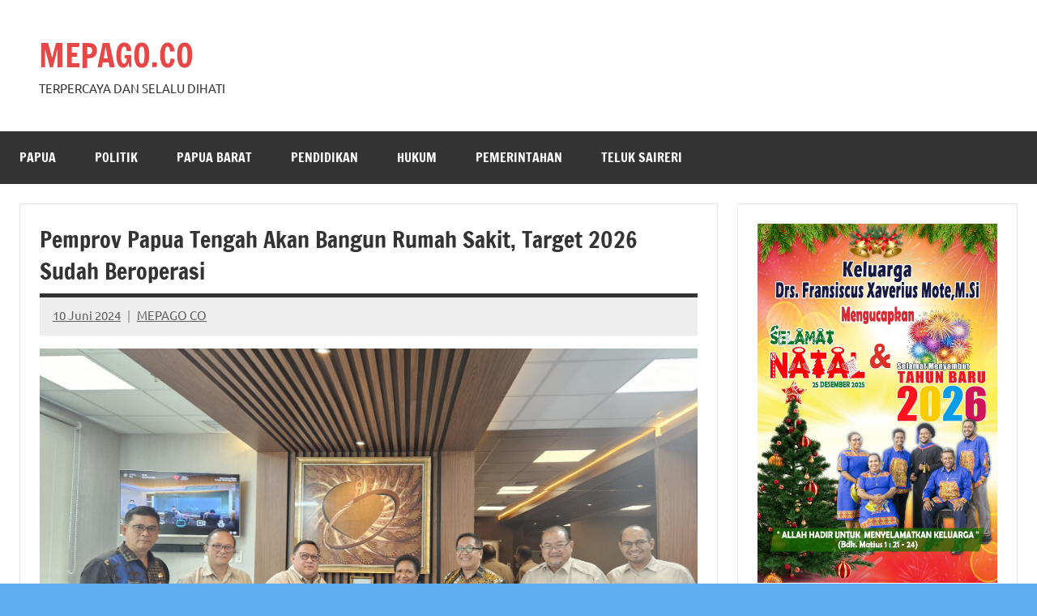

--- FILE ---
content_type: text/html; charset=utf-8
request_url: https://www.mepago.co/pemprov-papua-tengah-akan-bangun-rumah-sakit-target-2026-sudah-beroperasi/
body_size: 17694
content:
<!DOCTYPE html>
<html lang="id" amp="" data-amp-auto-lightbox-disable transformed="self;v=1" i-amphtml-layout="" i-amphtml-no-boilerplate="" i-amphtml-binding>

<head><meta charset="UTF-8"><meta name="viewport" content="width=device-width"><link rel="preconnect" href="https://cdn.ampproject.org"><style amp-runtime="" i-amphtml-version="012512221826001">html{overflow-x:hidden!important}html.i-amphtml-fie{height:100%!important;width:100%!important}html:not([amp4ads]),html:not([amp4ads]) body{height:auto!important}html:not([amp4ads]) body{margin:0!important}body{-webkit-text-size-adjust:100%;-moz-text-size-adjust:100%;-ms-text-size-adjust:100%;text-size-adjust:100%}html.i-amphtml-singledoc.i-amphtml-embedded{-ms-touch-action:pan-y pinch-zoom;touch-action:pan-y pinch-zoom}html.i-amphtml-fie>body,html.i-amphtml-singledoc>body{overflow:visible!important}html.i-amphtml-fie:not(.i-amphtml-inabox)>body,html.i-amphtml-singledoc:not(.i-amphtml-inabox)>body{position:relative!important}html.i-amphtml-ios-embed-legacy>body{overflow-x:hidden!important;overflow-y:auto!important;position:absolute!important}html.i-amphtml-ios-embed{overflow-y:auto!important;position:static}#i-amphtml-wrapper{overflow-x:hidden!important;overflow-y:auto!important;position:absolute!important;top:0!important;left:0!important;right:0!important;bottom:0!important;margin:0!important;display:block!important}html.i-amphtml-ios-embed.i-amphtml-ios-overscroll,html.i-amphtml-ios-embed.i-amphtml-ios-overscroll>#i-amphtml-wrapper{-webkit-overflow-scrolling:touch!important}#i-amphtml-wrapper>body{position:relative!important;border-top:1px solid transparent!important}#i-amphtml-wrapper+body{visibility:visible}#i-amphtml-wrapper+body .i-amphtml-lightbox-element,#i-amphtml-wrapper+body[i-amphtml-lightbox]{visibility:hidden}#i-amphtml-wrapper+body[i-amphtml-lightbox] .i-amphtml-lightbox-element{visibility:visible}#i-amphtml-wrapper.i-amphtml-scroll-disabled,.i-amphtml-scroll-disabled{overflow-x:hidden!important;overflow-y:hidden!important}amp-instagram{padding:54px 0px 0px!important;background-color:#fff}amp-iframe iframe{box-sizing:border-box!important}[amp-access][amp-access-hide]{display:none}[subscriptions-dialog],body:not(.i-amphtml-subs-ready) [subscriptions-action],body:not(.i-amphtml-subs-ready) [subscriptions-section]{display:none!important}amp-experiment,amp-live-list>[update]{display:none}amp-list[resizable-children]>.i-amphtml-loading-container.amp-hidden{display:none!important}amp-list [fetch-error],amp-list[load-more] [load-more-button],amp-list[load-more] [load-more-end],amp-list[load-more] [load-more-failed],amp-list[load-more] [load-more-loading]{display:none}amp-list[diffable] div[role=list]{display:block}amp-story-page,amp-story[standalone]{min-height:1px!important;display:block!important;height:100%!important;margin:0!important;padding:0!important;overflow:hidden!important;width:100%!important}amp-story[standalone]{background-color:#000!important;position:relative!important}amp-story-page{background-color:#757575}amp-story .amp-active>div,amp-story .i-amphtml-loader-background{display:none!important}amp-story-page:not(:first-of-type):not([distance]):not([active]){transform:translateY(1000vh)!important}amp-autocomplete{position:relative!important;display:inline-block!important}amp-autocomplete>input,amp-autocomplete>textarea{padding:0.5rem;border:1px solid rgba(0,0,0,.33)}.i-amphtml-autocomplete-results,amp-autocomplete>input,amp-autocomplete>textarea{font-size:1rem;line-height:1.5rem}[amp-fx^=fly-in]{visibility:hidden}amp-script[nodom],amp-script[sandboxed]{position:fixed!important;top:0!important;width:1px!important;height:1px!important;overflow:hidden!important;visibility:hidden}
/*# sourceURL=/css/ampdoc.css*/[hidden]{display:none!important}.i-amphtml-element{display:inline-block}.i-amphtml-blurry-placeholder{transition:opacity 0.3s cubic-bezier(0.0,0.0,0.2,1)!important;pointer-events:none}[layout=nodisplay]:not(.i-amphtml-element){display:none!important}.i-amphtml-layout-fixed,[layout=fixed][width][height]:not(.i-amphtml-layout-fixed){display:inline-block;position:relative}.i-amphtml-layout-responsive,[layout=responsive][width][height]:not(.i-amphtml-layout-responsive),[width][height][heights]:not([layout]):not(.i-amphtml-layout-responsive),[width][height][sizes]:not(img):not([layout]):not(.i-amphtml-layout-responsive){display:block;position:relative}.i-amphtml-layout-intrinsic,[layout=intrinsic][width][height]:not(.i-amphtml-layout-intrinsic){display:inline-block;position:relative;max-width:100%}.i-amphtml-layout-intrinsic .i-amphtml-sizer{max-width:100%}.i-amphtml-intrinsic-sizer{max-width:100%;display:block!important}.i-amphtml-layout-container,.i-amphtml-layout-fixed-height,[layout=container],[layout=fixed-height][height]:not(.i-amphtml-layout-fixed-height){display:block;position:relative}.i-amphtml-layout-fill,.i-amphtml-layout-fill.i-amphtml-notbuilt,[layout=fill]:not(.i-amphtml-layout-fill),body noscript>*{display:block;overflow:hidden!important;position:absolute;top:0;left:0;bottom:0;right:0}body noscript>*{position:absolute!important;width:100%;height:100%;z-index:2}body noscript{display:inline!important}.i-amphtml-layout-flex-item,[layout=flex-item]:not(.i-amphtml-layout-flex-item){display:block;position:relative;-ms-flex:1 1 auto;flex:1 1 auto}.i-amphtml-layout-fluid{position:relative}.i-amphtml-layout-size-defined{overflow:hidden!important}.i-amphtml-layout-awaiting-size{position:absolute!important;top:auto!important;bottom:auto!important}i-amphtml-sizer{display:block!important}@supports (aspect-ratio:1/1){i-amphtml-sizer.i-amphtml-disable-ar{display:none!important}}.i-amphtml-blurry-placeholder,.i-amphtml-fill-content{display:block;height:0;max-height:100%;max-width:100%;min-height:100%;min-width:100%;width:0;margin:auto}.i-amphtml-layout-size-defined .i-amphtml-fill-content{position:absolute;top:0;left:0;bottom:0;right:0}.i-amphtml-replaced-content,.i-amphtml-screen-reader{padding:0!important;border:none!important}.i-amphtml-screen-reader{position:fixed!important;top:0px!important;left:0px!important;width:4px!important;height:4px!important;opacity:0!important;overflow:hidden!important;margin:0!important;display:block!important;visibility:visible!important}.i-amphtml-screen-reader~.i-amphtml-screen-reader{left:8px!important}.i-amphtml-screen-reader~.i-amphtml-screen-reader~.i-amphtml-screen-reader{left:12px!important}.i-amphtml-screen-reader~.i-amphtml-screen-reader~.i-amphtml-screen-reader~.i-amphtml-screen-reader{left:16px!important}.i-amphtml-unresolved{position:relative;overflow:hidden!important}.i-amphtml-select-disabled{-webkit-user-select:none!important;-ms-user-select:none!important;user-select:none!important}.i-amphtml-notbuilt,[layout]:not(.i-amphtml-element),[width][height][heights]:not([layout]):not(.i-amphtml-element),[width][height][sizes]:not(img):not([layout]):not(.i-amphtml-element){position:relative;overflow:hidden!important;color:transparent!important}.i-amphtml-notbuilt:not(.i-amphtml-layout-container)>*,[layout]:not([layout=container]):not(.i-amphtml-element)>*,[width][height][heights]:not([layout]):not(.i-amphtml-element)>*,[width][height][sizes]:not([layout]):not(.i-amphtml-element)>*{display:none}amp-img:not(.i-amphtml-element)[i-amphtml-ssr]>img.i-amphtml-fill-content{display:block}.i-amphtml-notbuilt:not(.i-amphtml-layout-container),[layout]:not([layout=container]):not(.i-amphtml-element),[width][height][heights]:not([layout]):not(.i-amphtml-element),[width][height][sizes]:not(img):not([layout]):not(.i-amphtml-element){color:transparent!important;line-height:0!important}.i-amphtml-ghost{visibility:hidden!important}.i-amphtml-element>[placeholder],[layout]:not(.i-amphtml-element)>[placeholder],[width][height][heights]:not([layout]):not(.i-amphtml-element)>[placeholder],[width][height][sizes]:not([layout]):not(.i-amphtml-element)>[placeholder]{display:block;line-height:normal}.i-amphtml-element>[placeholder].amp-hidden,.i-amphtml-element>[placeholder].hidden{visibility:hidden}.i-amphtml-element:not(.amp-notsupported)>[fallback],.i-amphtml-layout-container>[placeholder].amp-hidden,.i-amphtml-layout-container>[placeholder].hidden{display:none}.i-amphtml-layout-size-defined>[fallback],.i-amphtml-layout-size-defined>[placeholder]{position:absolute!important;top:0!important;left:0!important;right:0!important;bottom:0!important;z-index:1}amp-img[i-amphtml-ssr]:not(.i-amphtml-element)>[placeholder]{z-index:auto}.i-amphtml-notbuilt>[placeholder]{display:block!important}.i-amphtml-hidden-by-media-query{display:none!important}.i-amphtml-element-error{background:red!important;color:#fff!important;position:relative!important}.i-amphtml-element-error:before{content:attr(error-message)}i-amp-scroll-container,i-amphtml-scroll-container{position:absolute;top:0;left:0;right:0;bottom:0;display:block}i-amp-scroll-container.amp-active,i-amphtml-scroll-container.amp-active{overflow:auto;-webkit-overflow-scrolling:touch}.i-amphtml-loading-container{display:block!important;pointer-events:none;z-index:1}.i-amphtml-notbuilt>.i-amphtml-loading-container{display:block!important}.i-amphtml-loading-container.amp-hidden{visibility:hidden}.i-amphtml-element>[overflow]{cursor:pointer;position:relative;z-index:2;visibility:hidden;display:initial;line-height:normal}.i-amphtml-layout-size-defined>[overflow]{position:absolute}.i-amphtml-element>[overflow].amp-visible{visibility:visible}template{display:none!important}.amp-border-box,.amp-border-box *,.amp-border-box :after,.amp-border-box :before{box-sizing:border-box}amp-pixel{display:none!important}amp-analytics,amp-auto-ads,amp-story-auto-ads{position:fixed!important;top:0!important;width:1px!important;height:1px!important;overflow:hidden!important;visibility:hidden}amp-story{visibility:hidden!important}html.i-amphtml-fie>amp-analytics{position:initial!important}[visible-when-invalid]:not(.visible),form [submit-error],form [submit-success],form [submitting]{display:none}amp-accordion{display:block!important}@media (min-width:1px){:where(amp-accordion>section)>:first-child{margin:0;background-color:#efefef;padding-right:20px;border:1px solid #dfdfdf}:where(amp-accordion>section)>:last-child{margin:0}}amp-accordion>section{float:none!important}amp-accordion>section>*{float:none!important;display:block!important;overflow:hidden!important;position:relative!important}amp-accordion,amp-accordion>section{margin:0}amp-accordion:not(.i-amphtml-built)>section>:last-child{display:none!important}amp-accordion:not(.i-amphtml-built)>section[expanded]>:last-child{display:block!important}
/*# sourceURL=/css/ampshared.css*/</style><meta name="robots" content="index, follow, max-image-preview:large, max-snippet:-1, max-video-preview:-1"><meta property="og:locale" content="id_ID"><meta property="og:type" content="article"><meta property="og:title" content="Pemprov Papua Tengah Akan Bangun Rumah Sakit, Target 2026 Sudah Beroperasi - MEPAGO.CO"><meta property="og:description" content="JAKARTA | MEPAGO,CO – Pemerintah Provinsi Papua Tengah telah merencanakan pembangunan rumah sakit umum tipe B dengan fasilitas lengkap di Kabupaten Nabire. Pj Gubernur Papua [...]"><meta property="og:url" content="https://www.mepago.co/pemprov-papua-tengah-akan-bangun-rumah-sakit-target-2026-sudah-beroperasi/"><meta property="og:site_name" content="MEPAGO.CO"><meta property="article:published_time" content="2024-06-10T08:03:09+00:00"><meta property="og:image" content="https://www.mepago.co/wp-content/uploads/2024/06/IMG-20240610-WA0086-scaled.jpg"><meta property="og:image:width" content="2560"><meta property="og:image:height" content="1920"><meta property="og:image:type" content="image/jpeg"><meta name="author" content="MEPAGO CO"><meta name="twitter:card" content="summary_large_image"><meta name="twitter:label1" content="Ditulis oleh"><meta name="twitter:data1" content="MEPAGO CO"><meta name="twitter:label2" content="Estimasi waktu membaca"><meta name="twitter:data2" content="4 menit"><meta name="generator" content="WordPress 6.9"><meta name="generator" content="Site Kit by Google 1.171.0"><meta name="google-adsense-platform-account" content="ca-host-pub-2644536267352236"><meta name="google-adsense-platform-domain" content="sitekit.withgoogle.com"><meta name="generator" content="AMP Plugin v2.4.2; mode=standard"><meta name="msapplication-TileImage" content="https://www.mepago.co/wp-content/uploads/2020/10/cropped-favicon.png"><link rel="dns-prefetch" href="//www.googletagmanager.com"><link rel="preload" href="https://www.mepago.co/wp-content/fonts/francois-one/_Xmr-H4zszafZw3A-KPSZut9zgiRi_Y.woff2" as="font" crossorigin=""><link rel="preload" href="https://www.mepago.co/wp-content/fonts/francois-one/_Xmr-H4zszafZw3A-KPSZut9zwiRi_Y.woff2" as="font" crossorigin=""><link rel="preload" href="https://www.mepago.co/wp-content/fonts/francois-one/_Xmr-H4zszafZw3A-KPSZut9wQiR.woff2" as="font" crossorigin=""><link rel="preload" href="https://www.mepago.co/wp-content/fonts/ubuntu/4iCu6KVjbNBYlgoKej75l0mwFg.woff2" as="font" crossorigin=""><link rel="preload" href="https://www.mepago.co/wp-content/fonts/ubuntu/4iCu6KVjbNBYlgoKej7wl0mwFg.woff2" as="font" crossorigin=""><link rel="preload" href="https://www.mepago.co/wp-content/fonts/ubuntu/4iCu6KVjbNBYlgoKej74l0mwFg.woff2" as="font" crossorigin=""><link rel="preload" href="https://www.mepago.co/wp-content/fonts/ubuntu/4iCu6KVjbNBYlgoKej73l0mwFg.woff2" as="font" crossorigin=""><link rel="preload" href="https://www.mepago.co/wp-content/fonts/ubuntu/4iCu6KVjbNBYlgoKej76l0mwFg.woff2" as="font" crossorigin=""><link rel="preload" href="https://www.mepago.co/wp-content/fonts/ubuntu/4iCu6KVjbNBYlgoKej70l0k.woff2" as="font" crossorigin=""><link rel="preload" href="https://www.mepago.co/wp-content/fonts/ubuntu/4iCp6KVjbNBYlgoKejZPslyCN4Ffgg.woff2" as="font" crossorigin=""><link rel="preload" href="https://www.mepago.co/wp-content/fonts/ubuntu/4iCp6KVjbNBYlgoKejZPslyLN4Ffgg.woff2" as="font" crossorigin=""><link rel="preload" href="https://www.mepago.co/wp-content/fonts/ubuntu/4iCp6KVjbNBYlgoKejZPslyDN4Ffgg.woff2" as="font" crossorigin=""><link rel="preload" href="https://www.mepago.co/wp-content/fonts/ubuntu/4iCp6KVjbNBYlgoKejZPslyMN4Ffgg.woff2" as="font" crossorigin=""><link rel="preload" href="https://www.mepago.co/wp-content/fonts/ubuntu/4iCp6KVjbNBYlgoKejZPslyBN4Ffgg.woff2" as="font" crossorigin=""><link rel="preload" href="https://www.mepago.co/wp-content/fonts/ubuntu/4iCp6KVjbNBYlgoKejZPslyPN4E.woff2" as="font" crossorigin=""><link rel="preload" href="https://www.mepago.co/wp-content/fonts/ubuntu/4iCs6KVjbNBYlgoKcg72j00.woff2" as="font" crossorigin=""><link rel="preload" href="https://www.mepago.co/wp-content/fonts/ubuntu/4iCs6KVjbNBYlgoKew72j00.woff2" as="font" crossorigin=""><link rel="preload" href="https://www.mepago.co/wp-content/fonts/ubuntu/4iCs6KVjbNBYlgoKcw72j00.woff2" as="font" crossorigin=""><link rel="preload" href="https://www.mepago.co/wp-content/fonts/ubuntu/4iCs6KVjbNBYlgoKfA72j00.woff2" as="font" crossorigin=""><link rel="preload" href="https://www.mepago.co/wp-content/fonts/ubuntu/4iCs6KVjbNBYlgoKcQ72j00.woff2" as="font" crossorigin=""><link rel="preload" href="https://www.mepago.co/wp-content/fonts/ubuntu/4iCs6KVjbNBYlgoKfw72.woff2" as="font" crossorigin=""><link rel="preload" href="https://www.mepago.co/wp-content/fonts/ubuntu/4iCv6KVjbNBYlgoCxCvjvWyNL4U.woff2" as="font" crossorigin=""><link rel="preload" href="https://www.mepago.co/wp-content/fonts/ubuntu/4iCv6KVjbNBYlgoCxCvjtGyNL4U.woff2" as="font" crossorigin=""><link rel="preload" href="https://www.mepago.co/wp-content/fonts/ubuntu/4iCv6KVjbNBYlgoCxCvjvGyNL4U.woff2" as="font" crossorigin=""><link rel="preload" href="https://www.mepago.co/wp-content/fonts/ubuntu/4iCv6KVjbNBYlgoCxCvjs2yNL4U.woff2" as="font" crossorigin=""><link rel="preload" href="https://www.mepago.co/wp-content/fonts/ubuntu/4iCv6KVjbNBYlgoCxCvjvmyNL4U.woff2" as="font" crossorigin=""><link rel="preload" href="https://www.mepago.co/wp-content/fonts/ubuntu/4iCv6KVjbNBYlgoCxCvjsGyN.woff2" as="font" crossorigin=""><script async="" src="https://cdn.ampproject.org/v0.mjs" type="module" crossorigin="anonymous"></script><script async nomodule src="https://cdn.ampproject.org/v0.js" crossorigin="anonymous"></script><script src="https://cdn.ampproject.org/v0/amp-analytics-0.1.mjs" async="" custom-element="amp-analytics" type="module" crossorigin="anonymous"></script><script async nomodule src="https://cdn.ampproject.org/v0/amp-analytics-0.1.js" crossorigin="anonymous" custom-element="amp-analytics"></script><script src="https://cdn.ampproject.org/v0/amp-auto-ads-0.1.mjs" async="" custom-element="amp-auto-ads" type="module" crossorigin="anonymous"></script><script async nomodule src="https://cdn.ampproject.org/v0/amp-auto-ads-0.1.js" crossorigin="anonymous" custom-element="amp-auto-ads"></script><script src="https://cdn.ampproject.org/v0/amp-bind-0.1.mjs" async="" custom-element="amp-bind" type="module" crossorigin="anonymous"></script><script async nomodule src="https://cdn.ampproject.org/v0/amp-bind-0.1.js" crossorigin="anonymous" custom-element="amp-bind"></script><script src="https://cdn.ampproject.org/v0/amp-form-0.1.mjs" async="" custom-element="amp-form" type="module" crossorigin="anonymous"></script><script async nomodule src="https://cdn.ampproject.org/v0/amp-form-0.1.js" crossorigin="anonymous" custom-element="amp-form"></script><script src="https://cdn.ampproject.org/v0/amp-mustache-0.2.mjs" async="" custom-template="amp-mustache" type="module" crossorigin="anonymous"></script><script async nomodule src="https://cdn.ampproject.org/v0/amp-mustache-0.2.js" crossorigin="anonymous" custom-template="amp-mustache"></script><link rel="icon" href="https://www.mepago.co/wp-content/uploads/2020/10/cropped-favicon-46x46.png" sizes="32x32"><link rel="icon" href="https://www.mepago.co/wp-content/uploads/2020/10/cropped-favicon.png" sizes="192x192"><style amp-custom="">amp-img:is([sizes=auto i],[sizes^="auto," i]){contain-intrinsic-size:3000px 1500px}amp-img.amp-wp-enforced-sizes{object-fit:contain}.amp-wp-default-form-message>p{margin:1em 0;padding:.5em}.amp-wp-default-form-message[submit-success]>p.amp-wp-form-redirecting,.amp-wp-default-form-message[submitting]>p{font-style:italic}.amp-wp-default-form-message[submit-success]>p:not(.amp-wp-form-redirecting){background-color:#90ee90;border:1px solid green;color:#000}.amp-wp-default-form-message[submit-error]>p{background-color:#ffb6c1;border:1px solid red;color:#000}.amp-wp-default-form-message[submit-success]>p:empty{display:none}amp-img img,amp-img noscript{image-rendering:inherit;object-fit:inherit;object-position:inherit}@font-face{font-family:"Francois One";font-style:normal;font-weight:400;font-display:swap;src:url("https://www.mepago.co/wp-content/fonts/francois-one/_Xmr-H4zszafZw3A-KPSZut9zgiRi_Y.woff2") format("woff2");unicode-range:U+0102-0103,U+0110-0111,U+0128-0129,U+0168-0169,U+01A0-01A1,U+01AF-01B0,U+0300-0301,U+0303-0304,U+0308-0309,U+0323,U+0329,U+1EA0-1EF9,U+20AB}@font-face{font-family:"Francois One";font-style:normal;font-weight:400;font-display:swap;src:url("https://www.mepago.co/wp-content/fonts/francois-one/_Xmr-H4zszafZw3A-KPSZut9zwiRi_Y.woff2") format("woff2");unicode-range:U+0100-02AF,U+0304,U+0308,U+0329,U+1E00-1E9F,U+1EF2-1EFF,U+2020,U+20A0-20AB,U+20AD-20C0,U+2113,U+2C60-2C7F,U+A720-A7FF}@font-face{font-family:"Francois One";font-style:normal;font-weight:400;font-display:swap;src:url("https://www.mepago.co/wp-content/fonts/francois-one/_Xmr-H4zszafZw3A-KPSZut9wQiR.woff2") format("woff2");unicode-range:U+0000-00FF,U+0131,U+0152-0153,U+02BB-02BC,U+02C6,U+02DA,U+02DC,U+0304,U+0308,U+0329,U+2000-206F,U+2074,U+20AC,U+2122,U+2191,U+2193,U+2212,U+2215,U+FEFF,U+FFFD}@font-face{font-family:"Ubuntu";font-style:italic;font-weight:400;font-display:swap;src:url("https://www.mepago.co/wp-content/fonts/ubuntu/4iCu6KVjbNBYlgoKej75l0mwFg.woff2") format("woff2");unicode-range:U+0460-052F,U+1C80-1C88,U+20B4,U+2DE0-2DFF,U+A640-A69F,U+FE2E-FE2F}@font-face{font-family:"Ubuntu";font-style:italic;font-weight:400;font-display:swap;src:url("https://www.mepago.co/wp-content/fonts/ubuntu/4iCu6KVjbNBYlgoKej7wl0mwFg.woff2") format("woff2");unicode-range:U+0301,U+0400-045F,U+0490-0491,U+04B0-04B1,U+2116}@font-face{font-family:"Ubuntu";font-style:italic;font-weight:400;font-display:swap;src:url("https://www.mepago.co/wp-content/fonts/ubuntu/4iCu6KVjbNBYlgoKej74l0mwFg.woff2") format("woff2");unicode-range:U+1F00-1FFF}@font-face{font-family:"Ubuntu";font-style:italic;font-weight:400;font-display:swap;src:url("https://www.mepago.co/wp-content/fonts/ubuntu/4iCu6KVjbNBYlgoKej73l0mwFg.woff2") format("woff2");unicode-range:U+0370-0377,U+037A-037F,U+0384-038A,U+038C,U+038E-03A1,U+03A3-03FF}@font-face{font-family:"Ubuntu";font-style:italic;font-weight:400;font-display:swap;src:url("https://www.mepago.co/wp-content/fonts/ubuntu/4iCu6KVjbNBYlgoKej76l0mwFg.woff2") format("woff2");unicode-range:U+0100-02AF,U+0304,U+0308,U+0329,U+1E00-1E9F,U+1EF2-1EFF,U+2020,U+20A0-20AB,U+20AD-20C0,U+2113,U+2C60-2C7F,U+A720-A7FF}@font-face{font-family:"Ubuntu";font-style:italic;font-weight:400;font-display:swap;src:url("https://www.mepago.co/wp-content/fonts/ubuntu/4iCu6KVjbNBYlgoKej70l0k.woff2") format("woff2");unicode-range:U+0000-00FF,U+0131,U+0152-0153,U+02BB-02BC,U+02C6,U+02DA,U+02DC,U+0304,U+0308,U+0329,U+2000-206F,U+2074,U+20AC,U+2122,U+2191,U+2193,U+2212,U+2215,U+FEFF,U+FFFD}@font-face{font-family:"Ubuntu";font-style:italic;font-weight:700;font-display:swap;src:url("https://www.mepago.co/wp-content/fonts/ubuntu/4iCp6KVjbNBYlgoKejZPslyCN4Ffgg.woff2") format("woff2");unicode-range:U+0460-052F,U+1C80-1C88,U+20B4,U+2DE0-2DFF,U+A640-A69F,U+FE2E-FE2F}@font-face{font-family:"Ubuntu";font-style:italic;font-weight:700;font-display:swap;src:url("https://www.mepago.co/wp-content/fonts/ubuntu/4iCp6KVjbNBYlgoKejZPslyLN4Ffgg.woff2") format("woff2");unicode-range:U+0301,U+0400-045F,U+0490-0491,U+04B0-04B1,U+2116}@font-face{font-family:"Ubuntu";font-style:italic;font-weight:700;font-display:swap;src:url("https://www.mepago.co/wp-content/fonts/ubuntu/4iCp6KVjbNBYlgoKejZPslyDN4Ffgg.woff2") format("woff2");unicode-range:U+1F00-1FFF}@font-face{font-family:"Ubuntu";font-style:italic;font-weight:700;font-display:swap;src:url("https://www.mepago.co/wp-content/fonts/ubuntu/4iCp6KVjbNBYlgoKejZPslyMN4Ffgg.woff2") format("woff2");unicode-range:U+0370-0377,U+037A-037F,U+0384-038A,U+038C,U+038E-03A1,U+03A3-03FF}@font-face{font-family:"Ubuntu";font-style:italic;font-weight:700;font-display:swap;src:url("https://www.mepago.co/wp-content/fonts/ubuntu/4iCp6KVjbNBYlgoKejZPslyBN4Ffgg.woff2") format("woff2");unicode-range:U+0100-02AF,U+0304,U+0308,U+0329,U+1E00-1E9F,U+1EF2-1EFF,U+2020,U+20A0-20AB,U+20AD-20C0,U+2113,U+2C60-2C7F,U+A720-A7FF}@font-face{font-family:"Ubuntu";font-style:italic;font-weight:700;font-display:swap;src:url("https://www.mepago.co/wp-content/fonts/ubuntu/4iCp6KVjbNBYlgoKejZPslyPN4E.woff2") format("woff2");unicode-range:U+0000-00FF,U+0131,U+0152-0153,U+02BB-02BC,U+02C6,U+02DA,U+02DC,U+0304,U+0308,U+0329,U+2000-206F,U+2074,U+20AC,U+2122,U+2191,U+2193,U+2212,U+2215,U+FEFF,U+FFFD}@font-face{font-family:"Ubuntu";font-style:normal;font-weight:400;font-display:swap;src:url("https://www.mepago.co/wp-content/fonts/ubuntu/4iCs6KVjbNBYlgoKcg72j00.woff2") format("woff2");unicode-range:U+0460-052F,U+1C80-1C88,U+20B4,U+2DE0-2DFF,U+A640-A69F,U+FE2E-FE2F}@font-face{font-family:"Ubuntu";font-style:normal;font-weight:400;font-display:swap;src:url("https://www.mepago.co/wp-content/fonts/ubuntu/4iCs6KVjbNBYlgoKew72j00.woff2") format("woff2");unicode-range:U+0301,U+0400-045F,U+0490-0491,U+04B0-04B1,U+2116}@font-face{font-family:"Ubuntu";font-style:normal;font-weight:400;font-display:swap;src:url("https://www.mepago.co/wp-content/fonts/ubuntu/4iCs6KVjbNBYlgoKcw72j00.woff2") format("woff2");unicode-range:U+1F00-1FFF}@font-face{font-family:"Ubuntu";font-style:normal;font-weight:400;font-display:swap;src:url("https://www.mepago.co/wp-content/fonts/ubuntu/4iCs6KVjbNBYlgoKfA72j00.woff2") format("woff2");unicode-range:U+0370-0377,U+037A-037F,U+0384-038A,U+038C,U+038E-03A1,U+03A3-03FF}@font-face{font-family:"Ubuntu";font-style:normal;font-weight:400;font-display:swap;src:url("https://www.mepago.co/wp-content/fonts/ubuntu/4iCs6KVjbNBYlgoKcQ72j00.woff2") format("woff2");unicode-range:U+0100-02AF,U+0304,U+0308,U+0329,U+1E00-1E9F,U+1EF2-1EFF,U+2020,U+20A0-20AB,U+20AD-20C0,U+2113,U+2C60-2C7F,U+A720-A7FF}@font-face{font-family:"Ubuntu";font-style:normal;font-weight:400;font-display:swap;src:url("https://www.mepago.co/wp-content/fonts/ubuntu/4iCs6KVjbNBYlgoKfw72.woff2") format("woff2");unicode-range:U+0000-00FF,U+0131,U+0152-0153,U+02BB-02BC,U+02C6,U+02DA,U+02DC,U+0304,U+0308,U+0329,U+2000-206F,U+2074,U+20AC,U+2122,U+2191,U+2193,U+2212,U+2215,U+FEFF,U+FFFD}@font-face{font-family:"Ubuntu";font-style:normal;font-weight:700;font-display:swap;src:url("https://www.mepago.co/wp-content/fonts/ubuntu/4iCv6KVjbNBYlgoCxCvjvWyNL4U.woff2") format("woff2");unicode-range:U+0460-052F,U+1C80-1C88,U+20B4,U+2DE0-2DFF,U+A640-A69F,U+FE2E-FE2F}@font-face{font-family:"Ubuntu";font-style:normal;font-weight:700;font-display:swap;src:url("https://www.mepago.co/wp-content/fonts/ubuntu/4iCv6KVjbNBYlgoCxCvjtGyNL4U.woff2") format("woff2");unicode-range:U+0301,U+0400-045F,U+0490-0491,U+04B0-04B1,U+2116}@font-face{font-family:"Ubuntu";font-style:normal;font-weight:700;font-display:swap;src:url("https://www.mepago.co/wp-content/fonts/ubuntu/4iCv6KVjbNBYlgoCxCvjvGyNL4U.woff2") format("woff2");unicode-range:U+1F00-1FFF}@font-face{font-family:"Ubuntu";font-style:normal;font-weight:700;font-display:swap;src:url("https://www.mepago.co/wp-content/fonts/ubuntu/4iCv6KVjbNBYlgoCxCvjs2yNL4U.woff2") format("woff2");unicode-range:U+0370-0377,U+037A-037F,U+0384-038A,U+038C,U+038E-03A1,U+03A3-03FF}@font-face{font-family:"Ubuntu";font-style:normal;font-weight:700;font-display:swap;src:url("https://www.mepago.co/wp-content/fonts/ubuntu/4iCv6KVjbNBYlgoCxCvjvmyNL4U.woff2") format("woff2");unicode-range:U+0100-02AF,U+0304,U+0308,U+0329,U+1E00-1E9F,U+1EF2-1EFF,U+2020,U+20A0-20AB,U+20AD-20C0,U+2113,U+2C60-2C7F,U+A720-A7FF}@font-face{font-family:"Ubuntu";font-style:normal;font-weight:700;font-display:swap;src:url("https://www.mepago.co/wp-content/fonts/ubuntu/4iCv6KVjbNBYlgoCxCvjsGyN.woff2") format("woff2");unicode-range:U+0000-00FF,U+0131,U+0152-0153,U+02BB-02BC,U+02C6,U+02DA,U+02DC,U+0304,U+0308,U+0329,U+2000-206F,U+2074,U+20AC,U+2122,U+2191,U+2193,U+2212,U+2215,U+FEFF,U+FFFD}:root{--wp-block-synced-color:#7a00df;--wp-block-synced-color--rgb:122,0,223;--wp-bound-block-color:var(--wp-block-synced-color);--wp-editor-canvas-background:#ddd;--wp-admin-theme-color:#007cba;--wp-admin-theme-color--rgb:0,124,186;--wp-admin-theme-color-darker-10:#006ba1;--wp-admin-theme-color-darker-10--rgb:0,107,160.5;--wp-admin-theme-color-darker-20:#005a87;--wp-admin-theme-color-darker-20--rgb:0,90,135;--wp-admin-border-width-focus:2px}@media (min-resolution:192dpi){:root{--wp-admin-border-width-focus:1.5px}}:root{--wp--preset--font-size--normal:16px;--wp--preset--font-size--huge:42px}.screen-reader-text{border:0;clip-path:inset(50%);height:1px;margin:-1px;overflow:hidden;padding:0;position:absolute;width:1px}.screen-reader-text:not(#_#_#_#_#_#_#_){word-wrap:normal}.screen-reader-text:focus{background-color:#ddd;clip-path:none;color:#444;display:block;font-size:1em;height:auto;left:5px;line-height:normal;padding:15px 23px 14px;text-decoration:none;top:5px;width:auto;z-index:100000}html :where(.has-border-color){border-style:solid}html :where([data-amp-original-style*=border-top-color]){border-top-style:solid}html :where([data-amp-original-style*=border-right-color]){border-right-style:solid}html :where([data-amp-original-style*=border-bottom-color]){border-bottom-style:solid}html :where([data-amp-original-style*=border-left-color]){border-left-style:solid}html :where([data-amp-original-style*=border-width]){border-style:solid}html :where([data-amp-original-style*=border-top-width]){border-top-style:solid}html :where([data-amp-original-style*=border-right-width]){border-right-style:solid}html :where([data-amp-original-style*=border-bottom-width]){border-bottom-style:solid}html :where([data-amp-original-style*=border-left-width]){border-left-style:solid}html :where(amp-img[class*=wp-image-]),html :where(amp-anim[class*=wp-image-]){height:auto;max-width:100%}:where(figure){margin:0 0 1em}html :where(.is-position-sticky){--wp-admin--admin-bar--position-offset:var(--wp-admin--admin-bar--height,0px)}@media screen and (max-width:600px){html :where(.is-position-sticky){--wp-admin--admin-bar--position-offset:0px}}:root{--wp--preset--aspect-ratio--square:1;--wp--preset--aspect-ratio--4-3:4/3;--wp--preset--aspect-ratio--3-4:3/4;--wp--preset--aspect-ratio--3-2:3/2;--wp--preset--aspect-ratio--2-3:2/3;--wp--preset--aspect-ratio--16-9:16/9;--wp--preset--aspect-ratio--9-16:9/16;--wp--preset--color--black:#000;--wp--preset--color--cyan-bluish-gray:#abb8c3;--wp--preset--color--white:#fff;--wp--preset--color--pale-pink:#f78da7;--wp--preset--color--vivid-red:#cf2e2e;--wp--preset--color--luminous-vivid-orange:#ff6900;--wp--preset--color--luminous-vivid-amber:#fcb900;--wp--preset--color--light-green-cyan:#7bdcb5;--wp--preset--color--vivid-green-cyan:#00d084;--wp--preset--color--pale-cyan-blue:#8ed1fc;--wp--preset--color--vivid-cyan-blue:#0693e3;--wp--preset--color--vivid-purple:#9b51e0;--wp--preset--color--primary:#e84747;--wp--preset--color--secondary:#cb3e3e;--wp--preset--color--tertiary:#ae3535;--wp--preset--color--contrast:#4747e8;--wp--preset--color--accent:#47e897;--wp--preset--color--highlight:#e8e847;--wp--preset--color--light-gray:#eee;--wp--preset--color--gray:#777;--wp--preset--color--dark-gray:#333;--wp--preset--gradient--vivid-cyan-blue-to-vivid-purple:linear-gradient(135deg,#0693e3 0%,#9b51e0 100%);--wp--preset--gradient--light-green-cyan-to-vivid-green-cyan:linear-gradient(135deg,#7adcb4 0%,#00d082 100%);--wp--preset--gradient--luminous-vivid-amber-to-luminous-vivid-orange:linear-gradient(135deg,#fcb900 0%,#ff6900 100%);--wp--preset--gradient--luminous-vivid-orange-to-vivid-red:linear-gradient(135deg,#ff6900 0%,#cf2e2e 100%);--wp--preset--gradient--very-light-gray-to-cyan-bluish-gray:linear-gradient(135deg,#eee 0%,#a9b8c3 100%);--wp--preset--gradient--cool-to-warm-spectrum:linear-gradient(135deg,#4aeadc 0%,#9778d1 20%,#cf2aba 40%,#ee2c82 60%,#fb6962 80%,#fef84c 100%);--wp--preset--gradient--blush-light-purple:linear-gradient(135deg,#ffceec 0%,#9896f0 100%);--wp--preset--gradient--blush-bordeaux:linear-gradient(135deg,#fecda5 0%,#fe2d2d 50%,#6b003e 100%);--wp--preset--gradient--luminous-dusk:linear-gradient(135deg,#ffcb70 0%,#c751c0 50%,#4158d0 100%);--wp--preset--gradient--pale-ocean:linear-gradient(135deg,#fff5cb 0%,#b6e3d4 50%,#33a7b5 100%);--wp--preset--gradient--electric-grass:linear-gradient(135deg,#caf880 0%,#71ce7e 100%);--wp--preset--gradient--midnight:linear-gradient(135deg,#020381 0%,#2874fc 100%);--wp--preset--font-size--small:13px;--wp--preset--font-size--medium:20px;--wp--preset--font-size--large:36px;--wp--preset--font-size--x-large:42px;--wp--preset--font-size--extra-large:48px;--wp--preset--font-size--huge:64px;--wp--preset--spacing--20:.44rem;--wp--preset--spacing--30:.67rem;--wp--preset--spacing--40:1rem;--wp--preset--spacing--50:1.5rem;--wp--preset--spacing--60:2.25rem;--wp--preset--spacing--70:3.38rem;--wp--preset--spacing--80:5.06rem;--wp--preset--shadow--natural:6px 6px 9px rgba(0,0,0,.2);--wp--preset--shadow--deep:12px 12px 50px rgba(0,0,0,.4);--wp--preset--shadow--sharp:6px 6px 0px rgba(0,0,0,.2);--wp--preset--shadow--outlined:6px 6px 0px -3px #fff,6px 6px #000;--wp--preset--shadow--crisp:6px 6px 0px #000}:root{--wp--style--global--content-size:900px;--wp--style--global--wide-size:1100px}:where(body){margin:0}:where(.is-layout-flex){gap:.5em}:where(.is-layout-grid){gap:.5em}body{padding-top:0px;padding-right:0px;padding-bottom:0px;padding-left:0px}a:where(:not(.wp-element-button)){text-decoration:underline}:root{--dynamico--primary-color:#e84747;--dynamico--secondary-color:#cb3e3e;--dynamico--tertiary-color:#ae3535;--dynamico--accent-color:#47e897;--dynamico--contrast-color:#4747e8;--dynamico--highlight-color:#e8e847;--dynamico--light-gray-color:#eee;--dynamico--gray-color:#777;--dynamico--dark-gray-color:#333;--dynamico--page-background-color:#fff;--dynamico--text-color:rgba(0,0,0,.9);--dynamico--medium-text-color:rgba(0,0,0,.6);--dynamico--light-text-color:rgba(0,0,0,.4);--dynamico--medium-border-color:rgba(0,0,0,.3);--dynamico--light-border-color:rgba(0,0,0,.1);--dynamico--link-color:#e84747;--dynamico--link-hover-color:#e84747;--dynamico--button-color:#e84747;--dynamico--button-text-color:#fff;--dynamico--button-hover-color:#333;--dynamico--button-hover-text-color:#fff;--dynamico--header-background-color:#fff;--dynamico--header-text-color:#333;--dynamico--site-title-color:#e84747;--dynamico--site-title-hover-color:#333;--dynamico--navi-background-color:#333;--dynamico--navi-text-color:#fff;--dynamico--navi-hover-color:#e84747;--dynamico--navi-hover-text-color:#fff;--dynamico--navi-border-color:#fff;--dynamico--submenu-background-color:#fff;--dynamico--submenu-text-color:#333;--dynamico--submenu-border-color:rgba(0,0,0,.5);--dynamico--featured-background-color:#333;--dynamico--featured-text-color:#fff;--dynamico--featured-hover-color:rgba(255,255,255,.6);--dynamico--featured-border-color:#e84747;--dynamico--title-color:#333;--dynamico--title-hover-color:#e84747;--dynamico--post-meta-background-color:#eee;--dynamico--content-border-color:rgba(0,0,0,.1);--dynamico--widget-title-background-color:#333;--dynamico--widget-title-text-color:#fff;--dynamico--widget-border-color:rgba(0,0,0,.1);--dynamico--footer-background-color:#333;--dynamico--footer-overlay-color:rgba(255,255,255,.05);--dynamico--footer-text-color:rgba(255,255,255,.6);--dynamico--footer-link-color:#fff;--dynamico--footer-link-hover-color:rgba(255,255,255,.6);--dynamico--footer-border-color:rgba(255,255,255,.1);--dynamico--text-font:"Ubuntu",arial,helvetica,sans-serif;--dynamico--title-font:"Francois One",arial,helvetica,sans-serif;--dynamico--navi-font:"Francois One",arial,helvetica,sans-serif;--dynamico--widget-title-font:"Ubuntu",arial,helvetica,sans-serif;--dynamico--title-font-weight:normal;--dynamico--navi-font-weight:normal;--dynamico--widget-title-font-weight:normal;--dynamico--title-text-transform:none;--dynamico--navi-text-transform:uppercase;--dynamico--widget-title-text-transform:uppercase;--dynamico--text-line-height:1.75;--dynamico--title-line-height:1.4}html{box-sizing:border-box;font-family:sans-serif;-webkit-text-size-adjust:100%;-ms-text-size-adjust:100%}article,figure,footer,header,main,nav,section{display:block}[hidden],template{display:none}strong{font-weight:700}small{font-size:80%}svg:not(:root){overflow:hidden}figure{margin:0}button,input,textarea{margin:0;color:inherit;font:inherit}button{overflow:visible}button{text-transform:none}button,html input[type="button"],input[type="reset"],input[type="submit"]{cursor:pointer;-webkit-appearance:button;appearance:button}button[disabled],html input[disabled]{cursor:default}button::-moz-focus-inner,input::-moz-focus-inner{padding:0;border:0}input{line-height:normal}input[type="checkbox"],input[type="radio"]{box-sizing:border-box;padding:0}input[type="number"]::-webkit-inner-spin-button,input[type="number"]::-webkit-outer-spin-button{height:auto}input[type="search"]{box-sizing:content-box;-webkit-appearance:textfield;appearance:textfield}input[type="search"]::-webkit-search-cancel-button,input[type="search"]::-webkit-search-decoration{-webkit-appearance:none}body,button,input,textarea{color:rgba(0,0,0,.9);color:var(--dynamico--text-color);font-size:16px;font-size:1rem;font-family:Ubuntu,arial,helvetica,sans-serif;font-family:var(--dynamico--text-font);line-height:1.75;line-height:var(--dynamico--text-line-height)}h1,h2,h3{clear:both;margin-top:1em;margin-bottom:.75em;color:#333;color:var(--dynamico--title-color);font-family:"Francois One",arial,helvetica,sans-serif;font-family:var(--dynamico--title-font);font-weight:400;font-weight:var(--dynamico--title-font-weight);text-transform:none;text-transform:var(--dynamico--title-text-transform);line-height:1.4;line-height:var(--dynamico--title-line-height)}h1{font-size:28px;font-size:1.75rem}h2{font-size:24px;font-size:1.5rem}h3{font-size:22px;font-size:1.375rem}p{margin-top:1rem;margin-bottom:1.5rem}*,*::before,*::after{box-sizing:inherit}body{margin:0;background:#ededef}ul{margin:1.75rem 0;padding:0 0 0 1.5rem}ul{list-style:circle}li > ul{margin-top:.5em;margin-bottom:.5em;margin-left:1.5em}amp-img{border:0;max-width:100%;height:auto}a{color:#e84747;color:var(--dynamico--link-color);text-decoration:underline;background-color:transparent}a:hover,a:focus,a:active{color:#e84747;color:var(--dynamico--link-hover-color);text-decoration:none}a:focus{outline:thin dotted}a:hover,a:active{outline:0}button,input[type="button"],input[type="reset"],input[type="submit"]{margin:0;padding:.6rem 1rem;border:none;color:#fff;color:var(--dynamico--button-text-color);background-color:#e84747;background-color:var(--dynamico--button-color);text-decoration:none;font-weight:400;font-size:15px;font-size:.9375rem}button:hover,input[type="button"]:hover,input[type="reset"]:hover,input[type="submit"]:hover,button:focus,input[type="button"]:focus,input[type="reset"]:focus,input[type="submit"]:focus,button:active,input[type="button"]:active,input[type="reset"]:active,input[type="submit"]:active{color:#fff;color:var(--dynamico--button-hover-text-color);background-color:#333;background-color:var(--dynamico--button-hover-color)}input[type="text"],input[type="email"],input[type="url"],input[type="password"],input[type="search"],textarea{padding:.3em .6em;max-width:100%;border:1px solid;border-color:rgba(0,0,0,.1);border-color:var(--dynamico--light-border-color);background:none;color:rgba(0,0,0,.6);color:var(--dynamico--medium-text-color)}input[type="text"]:focus,input[type="email"]:focus,input[type="url"]:focus,input[type="password"]:focus,input[type="search"]:focus,textarea:focus{border:1px solid;border-color:rgba(0,0,0,.3);border-color:var(--dynamico--medium-border-color);color:rgba(0,0,0,.9);color:var(--dynamico--text-color);outline:none}textarea{overflow:auto;width:100%}.screen-reader-text{overflow:hidden;clip:rect(1px,1px,1px,1px);width:1px;height:1px}.screen-reader-text:not(#_#_#_#_#_#_#_){position:absolute}.screen-reader-text:hover,.screen-reader-text:active,.screen-reader-text:focus{top:5px;left:5px;z-index:100000;display:block;padding:15px 23px 14px;width:auto;height:auto;border-radius:3px;background-color:#f1f1f1;box-shadow:0 0 2px 2px rgba(0,0,0,.6);color:#21759b;text-decoration:none;font-weight:700;font-size:14px;font-size:.875rem;line-height:normal}.screen-reader-text:hover:not(#_#_#_#_#_#_#_),.screen-reader-text:active:not(#_#_#_#_#_#_#_),.screen-reader-text:focus:not(#_#_#_#_#_#_#_){clip:auto}.site{box-sizing:border-box;margin:0 auto;padding:0;width:100%;overflow:hidden;max-width:1340px}.site-content{padding:1.25rem 1.25rem 1px;background-color:#fff;background-color:var(--dynamico--page-background-color)}.site-main{margin-left:auto;margin-right:auto;max-width:900px}.site-header{background-color:#fff;background-color:var(--dynamico--header-background-color)}.header-main{display:flex;flex-wrap:wrap;flex-direction:column;padding:1.25rem}.site-branding{display:flex;margin:0;padding:0;max-width:100%;flex-direction:column;justify-content:center}.site-branding a:link,.site-branding a:visited,.site-branding a:hover{text-decoration:none}.site-title{margin:0;padding:0;color:#e84747;color:var(--dynamico--site-title-color);text-decoration:none;font-size:28px;font-size:1.75rem;font-family:"Francois One",arial,helvetica,sans-serif;font-family:var(--dynamico--title-font);font-weight:400;font-weight:var(--dynamico--title-font-weight);text-transform:none;text-transform:var(--dynamico--title-text-transform);line-height:1.4;line-height:var(--dynamico--title-line-height)}.site-title a:link,.site-title a:visited{color:#e84747;color:var(--dynamico--site-title-color);transition:all .15s ease}.site-title a:hover,.site-title a:active{color:#333;color:var(--dynamico--site-title-hover-color)}.site-description{display:block;margin:0;padding:0;color:#333;color:var(--dynamico--header-text-color);font-size:14px;font-size:.875rem}.primary-navigation-wrap{position:relative;background-color:#333;background-color:var(--dynamico--navi-background-color)}.primary-navigation{position:relative;width:100%}.main-navigation ul{margin:0;padding:0;color:#fff;color:var(--dynamico--navi-text-color);list-style:none;font-size:16px;font-size:1rem;font-family:"Francois One",arial,helvetica,sans-serif;font-family:var(--dynamico--navi-font);font-weight:400;font-weight:var(--dynamico--navi-font-weight);text-transform:uppercase;text-transform:var(--dynamico--navi-text-transform)}.main-navigation > ul{border-top:1px solid;color:#fff;color:var(--dynamico--navi-border-color)}.main-navigation ul,.main-navigation ul a > .icon{display:none}.main-navigation.toggled-on > ul.menu{display:block}.main-navigation ul li{position:relative;margin:0}.main-navigation ul a{display:block;margin:0;padding:1.15rem 1.5rem;border-bottom:1px solid;border-color:#fff;border-color:var(--dynamico--navi-border-color);text-decoration:none}.main-navigation ul a,.main-navigation ul a:link,.main-navigation ul a:visited{color:#fff;color:var(--dynamico--navi-text-color);text-decoration:none;transition:all .15s ease}.main-navigation ul a:hover,.main-navigation ul a:active,.main-navigation ul a:focus{color:#fff;color:var(--dynamico--navi-hover-text-color);background-color:#e84747;background-color:var(--dynamico--navi-hover-color)}.main-navigation ul ul{padding:1rem;font-size:15px;font-size:.9375rem;background-color:#fff;background-color:var(--dynamico--submenu-background-color)}.is-amp-page .main-navigation ul button.toggled-on + ul,.main-navigation ul ul.toggled-on{display:block}.main-navigation ul ul a{padding:.75rem 1rem;border-color:rgba(0,0,0,.5);border-color:var(--dynamico--submenu-border-color)}.main-navigation ul ul a:link,.main-navigation ul ul a:visited{color:#333;color:var(--dynamico--submenu-text-color)}.main-navigation ul ul a:hover,.main-navigation ul ul a:active,.main-navigation ul ul a:focus{color:#fff;color:var(--dynamico--navi-hover-text-color);background-color:#e84747;background-color:var(--dynamico--navi-hover-color)}.primary-menu-toggle{display:flex;margin:0;padding:1.15rem 1.5rem;border:none;background:none;color:#fff;color:var(--dynamico--navi-text-color);text-decoration:none;font-size:16px;font-size:1rem;font-family:"Francois One",arial,helvetica,sans-serif;font-family:var(--dynamico--navi-font);font-weight:400;font-weight:var(--dynamico--navi-font-weight);text-transform:uppercase;text-transform:var(--dynamico--navi-text-transform);text-align:left;transition:all .15s ease;align-items:center}.primary-menu-toggle .menu-toggle-text{display:none}.primary-menu-toggle:focus{outline:thin dotted;color:#fff;color:var(--dynamico--navi-text-color);background:none}.primary-menu-toggle:hover,.primary-menu-toggle:active{color:#fff;color:var(--dynamico--navi-hover-text-color);background-color:#e84747;background-color:var(--dynamico--navi-hover-color);cursor:pointer}.primary-menu-toggle .icon{margin:0;width:24px;height:24px;vertical-align:top;fill:#fff;fill:var(--dynamico--navi-text-color);transition:fill .15s ease}.primary-menu-toggle:hover .icon,.primary-menu-toggle:active .icon{fill:#fff;fill:var(--dynamico--navi-hover-text-color)}.primary-menu-toggle[aria-expanded="true"] .icon-menu,.primary-menu-toggle[aria-expanded="false"] .icon-close{display:none}.primary-menu-toggle[aria-expanded="true"] .icon-close{display:inline-block}.sidebar{margin-left:auto;margin-right:auto;max-width:900px}@media only screen and (min-width: 480px){.has-sidebar .sidebar .widget{padding:1.5rem;border:1px solid;border-color:rgba(0,0,0,.1);border-color:var(--dynamico--widget-border-color);background:#fff}}@media only screen and (min-width: 880px){.has-sidebar .site-content{display:flex}.has-sidebar .site-content .site-main,.has-sidebar .site-content .sidebar{margin:0;box-sizing:border-box}.has-sidebar .site-content .site-main{flex-basis:70%}.has-sidebar .site-content .sidebar{max-width:100%;min-width:300px;padding-left:1.5rem;flex-grow:1;flex-basis:30%}}.type-post{margin:0 0 1.25rem;padding:0}.entry-header{margin-bottom:.5rem}.entry-title{margin:0;padding:0;color:#333;color:var(--dynamico--title-color);-ms-word-wrap:break-word;word-wrap:break-word;font-size:20px;font-size:1.25rem;font-family:"Francois One",arial,helvetica,sans-serif;font-family:var(--dynamico--title-font);font-weight:400;font-weight:var(--dynamico--title-font-weight);text-transform:none;text-transform:var(--dynamico--title-text-transform);line-height:1.4;line-height:var(--dynamico--title-line-height)}article .entry-header .entry-title{padding-bottom:.5rem;border-bottom:5px solid;border-color:#333;border-color:var(--dynamico--title-color)}.entry-title a:link,.entry-title a:visited{color:#333;color:var(--dynamico--title-color);text-decoration:none;transition:all .15s ease}.entry-title a:hover,.entry-title a:active{color:#e84747;color:var(--dynamico--title-hover-color)}.entry-content{font-size:16px;font-size:1rem}.post-image{margin-bottom:.5rem}.wp-post-image{margin:0;padding:0;vertical-align:top}.entry-meta{display:flex;flex-wrap:wrap;flex-direction:column;margin:0;padding:.6rem 1rem;font-size:14px;font-size:.875rem;background-color:#eee;background-color:var(--dynamico--post-meta-background-color)}.entry-meta a:link,.entry-meta a:visited{color:rgba(0,0,0,.6);color:var(--dynamico--medium-text-color);text-decoration:underline}.entry-meta a:hover,.entry-meta a:active{text-decoration:none}.entry-meta .updated:not(.published){display:none}@media only screen and (min-width: 360px){.entry-meta{flex-direction:row;align-items:center}.entry-meta > span{padding-bottom:2px}.entry-meta > span::after{display:inline-block;margin:0 .5rem;color:rgba(0,0,0,.4);color:var(--dynamico--light-text-color);content:"|"}.entry-meta .entry-comments::after{margin:0;content:""}}.entry-categories{margin:1.25rem 0 0;font-size:14px;font-size:.875rem}.entry-categories ul{display:flex;flex-wrap:wrap;margin:0;padding:0;list-style:none}.entry-categories ul li{margin:0}.entry-categories a{display:inline-block;margin:0 1px 1px 0;padding:.4rem .8rem;text-decoration:none}.entry-categories a:link,.entry-categories a:visited{color:#fff;color:var(--dynamico--button-hover-text-color);background-color:#333;background-color:var(--dynamico--button-hover-color);transition:all .15s ease}.entry-categories a:hover,.entry-categories a:active,.entry-categories a:focus{color:#fff;color:var(--dynamico--button-text-color);background-color:#e84747;background-color:var(--dynamico--button-color)}body.comments-hidden .type-post .entry-meta .entry-comments{position:absolute;overflow:hidden;clip:rect(1px,1px,1px,1px);width:1px;height:1px}body.comments-hidden .type-post .entry-meta .posted-by::after{margin:0;content:""}.post-navigation{margin:0 0 1.25rem}.post-navigation .nav-links .nav-previous,.post-navigation .nav-links .nav-next{word-wrap:break-word}.post-navigation .nav-links .nav-next{margin-top:1.25rem;text-align:right}.post-navigation .nav-links a:link,.post-navigation .nav-links a:visited{color:rgba(0,0,0,.4);color:var(--dynamico--light-text-color);text-decoration:none}.post-navigation .nav-links .entry-title{font-size:20px;font-size:1.25rem}.post-navigation .nav-links a:link .entry-title,.post-navigation .nav-links a:visited .entry-title{color:#333;color:var(--dynamico--title-color)}.post-navigation .nav-links a:hover .entry-title,.post-navigation .nav-links a:active .entry-title{color:#e84747;color:var(--dynamico--title-hover-color)}.post-navigation .nav-links .nav-link-text{display:block}.post-navigation .nav-links .nav-previous .nav-link-text::before{margin-right:5px;content:"«"}.post-navigation .nav-links .nav-next .nav-link-text::after{margin-left:5px;content:"»"}.widget{margin:0 0 1.25rem;padding:0}.widget ul{margin-top:1.25rem;margin-left:-.5rem}.widget ul a:link,.widget ul a:visited{text-decoration:none}.widget ul a:hover,.widget ul a:active{text-decoration:underline}.widget ul:last-child{margin-bottom:0}.comments-area{margin:0 0 1.25rem;padding:0}.comment-reply-title{margin:0 0 1.5rem;color:#333;color:var(--dynamico--title-color);font-family:"Francois One",arial,helvetica,sans-serif;font-family:var(--dynamico--title-font);font-weight:400;font-weight:var(--dynamico--title-font-weight);font-size:20px;font-size:1.25rem;text-transform:none;text-transform:var(--dynamico--title-text-transform);line-height:1.4}.comment-reply-title{padding:0}.comment-form{padding:0;font-size:16px;font-size:1rem}.comment-form label{display:inline-block;min-width:150px;font-weight:700}.comment-form input[type="text"],.comment-form input[type="email"],.comment-form input[type="url"]{background:#fff}.comment-form textarea{margin-top:.4em;background:#fff}.comment-form .form-submit{margin-bottom:0}.comment-form input[type="checkbox"] + label{display:inline;padding-left:.5em;font-weight:400}.comment-reply-title small a{margin-left:1em;text-transform:none;font-size:15px;font-size:.9375rem;font-weight:400}figure,amp-img{max-width:100%}.footer-wrap{color:rgba(255,255,255,.6);color:var(--dynamico--footer-text-color);background-color:#333;background-color:var(--dynamico--footer-background-color)}.site-footer{padding:.5rem 1.25rem;font-size:14px;font-size:.875rem;background-color:rgba(255,255,255,.05);background-color:var(--dynamico--footer-overlay-color)}.site-footer a:link,.site-footer a:visited{color:#fff;color:var(--dynamico--footer-link-color);text-decoration:none}.site-footer a:hover,.site-footer a:active{text-decoration:underline}.site-footer input[type="text"],.site-footer input[type="email"],.site-footer input[type="url"],.site-footer input[type="password"],.site-footer input[type="search"],.site-footer input[type="submit"],.site-footer textarea{border:1px solid;border-color:rgba(255,255,255,.1);border-color:var(--dynamico--footer-border-color);color:rgba(255,255,255,.6);color:var(--dynamico--footer-link-hover-color)}.site-footer input[type="text"]:focus,.site-footer input[type="email"]:focus,.site-footer input[type="url"]:focus,.site-footer input[type="password"]:focus,.site-footer input[type="search"]:focus,.site-footer textarea:focus{color:rgba(255,255,255,.6);color:var(--dynamico--footer-text-color)}.site-footer button,.site-footer input[type="button"],.site-footer input[type="reset"],.site-footer input[type="submit"]{color:rgba(255,255,255,.6);color:var(--dynamico--footer-link-hover-color)}.site-footer button:hover,.site-footer input[type="button"]:hover,.site-footer input[type="reset"]:hover,.site-footer input[type="submit"]:hover,.site-footer button:focus,.site-footer input[type="button"]:focus,.site-footer input[type="reset"]:focus,.site-footer input[type="submit"]:focus,.site-footer button:active,.site-footer input[type="button"]:active,.site-footer input[type="reset"]:active,.site-footer input[type="submit"]:active{color:rgba(255,255,255,.1);color:var(--dynamico--footer-border-color)}.site-info .widget{margin-bottom:1.5rem}.site-info .footer-text{display:block}:root{--tz-column-gap:1.5rem}@media only screen and (min-width: 640px){.site-title{font-size:32px;font-size:2rem}.entry-title{font-size:22px;font-size:1.375rem}}@media only screen and (min-width: 960px){.site-title{font-size:36px;font-size:2.25rem}.site-description{font-size:15px;font-size:.9375rem}.entry-title{font-size:24px;font-size:1.5rem}.entry-content{font-size:17px;font-size:1.0625rem}button,input[type="button"],input[type="reset"],input[type="submit"]{font-size:16px;font-size:1rem}.entry-meta,.entry-categories,.comment-reply-title small a,.site-footer{font-size:15px;font-size:.9375rem}}@media only screen and (min-width: 1280px){.site-title{font-size:40px;font-size:2.5rem}.entry-title{font-size:28px;font-size:1.75rem}}@media only screen and (min-width: 480px){.header-main{padding:1.5rem}.site-content,.has-sidebar .site-content{padding:1.5rem 1.5rem 1px}.type-post,.post-navigation,.widget,.comments-area{margin-bottom:1.5rem}.has-sidebar .type-post,.has-sidebar .post-navigation,.has-sidebar .comments-area{padding:1.5rem;border:1px solid;border-color:rgba(0,0,0,.1);border-color:var(--dynamico--content-border-color);background:#fff}.entry-header,.post-image{margin-bottom:.75rem}.post-navigation .nav-links{display:flex}.post-navigation .nav-links .nav-previous,.post-navigation .nav-links .nav-next{margin:0;width:50%}.post-navigation .nav-links .nav-previous{padding-right:1rem}.post-navigation .nav-links .nav-next{padding-left:1rem}}@media only screen and (min-width: 640px){.header-main{padding:2rem;flex-direction:row;align-items:center}.site-content{padding:2rem 2rem .5rem}}@media only screen and (min-width: 960px){.header-main{padding:2.25rem 2.5rem}.site-content{padding:2.5rem 2.5rem 1rem}.entry-header,.post-image{margin-bottom:1rem}.entry-categories{margin-top:1.5rem}}@media only screen and (min-width: 1280px){.header-main{padding:2.5rem 3rem}.site-content{padding:3rem 3rem 1.5rem}}@media only screen and (min-width: 480px){.primary-menu-toggle .menu-toggle-text{display:inline-block;margin-left:.75em}}@media only screen and (min-width: 960px){.primary-menu-toggle{display:none}.main-navigation ul,.main-navigation ul ul{display:block}.primary-navigation{display:flex;align-items:center}#masthead .main-navigation > ul.menu{display:-webkit-box;display:-ms-flexbox;display:flex;-ms-flex-flow:row wrap;flex-flow:row wrap;margin:0;border-bottom:none}.main-navigation > ul,.main-navigation > ul > li > a{border:none}.main-navigation ul ul{position:absolute;left:-999em;top:100%;z-index:99999;padding:0;box-shadow:0 0 2px #444}.main-navigation ul li:hover > ul,.main-navigation ul li:focus-within > ul{right:auto;left:0}.main-navigation ul ul li a{width:16rem;border:none}.main-navigation ul ul ul{left:-999em;margin-top:-1px;top:0}.main-navigation ul ul li:hover > ul,.main-navigation ul ul li:focus-within > ul{right:auto;left:100%}.main-navigation ul ul li a,.main-navigation ul ul ul li a,.main-navigation ul ul ul ul li a{padding:.75rem 1rem}}.unselectable{-moz-user-select:none;-webkit-user-select:none;cursor:default}html{-webkit-touch-callout:none;-webkit-user-select:none;-khtml-user-select:none;-moz-user-select:none;-ms-user-select:none;user-select:none;-webkit-tap-highlight-color:rgba(0,0,0,0)}body.custom-background{background-color:#60aef2}@media print{body *:not(#_#_#_#_#_#_#_#_){display:none}body:after{content:"You are not allowed to print preview this page, Thank you"}}#wpcp-error-message{direction:ltr;text-align:center;transition:opacity 900ms ease 0s;z-index:99999999}.hideme{opacity:0;visibility:hidden}.msgmsg-box-wpcp{border:1px solid #f5aca6;border-radius:10px;color:#555;font-family:Tahoma;font-size:11px;margin:10px;padding:10px 36px;position:fixed;width:255px;top:50%;left:50%;margin-top:-10px;margin-left:-130px;-webkit-box-shadow:0px 0px 34px 2px rgba(242,191,191,1);-moz-box-shadow:0px 0px 34px 2px rgba(242,191,191,1);box-shadow:0px 0px 34px 2px rgba(242,191,191,1)}.msgmsg-box-wpcp span{font-weight:bold;text-transform:uppercase}.amp-wp-36746cb:not(#_#_#_#_#_){max-width:100%;height:auto}

/*# sourceURL=amp-custom.css */</style><link rel="profile" href="https://gmpg.org/xfn/11"><link rel="canonical" href="https://www.mepago.co/pemprov-papua-tengah-akan-bangun-rumah-sakit-target-2026-sudah-beroperasi/"><script type="application/ld+json" class="yoast-schema-graph">{"@context":"https://schema.org","@graph":[{"@type":"Article","@id":"https://www.mepago.co/pemprov-papua-tengah-akan-bangun-rumah-sakit-target-2026-sudah-beroperasi/#article","isPartOf":{"@id":"https://www.mepago.co/pemprov-papua-tengah-akan-bangun-rumah-sakit-target-2026-sudah-beroperasi/"},"author":{"name":"MEPAGO CO","@id":"https://www.mepago.co/#/schema/person/5ba0528a54eca04cec1e6cceb91bc77b"},"headline":"Pemprov Papua Tengah Akan Bangun Rumah Sakit, Target 2026 Sudah Beroperasi","datePublished":"2024-06-10T08:03:09+00:00","mainEntityOfPage":{"@id":"https://www.mepago.co/pemprov-papua-tengah-akan-bangun-rumah-sakit-target-2026-sudah-beroperasi/"},"wordCount":515,"commentCount":0,"image":{"@id":"https://www.mepago.co/pemprov-papua-tengah-akan-bangun-rumah-sakit-target-2026-sudah-beroperasi/#primaryimage"},"thumbnailUrl":"https://www.mepago.co/wp-content/uploads/2024/06/IMG-20240610-WA0086-scaled.jpg","articleSection":["Papua Tengah","Utama"],"inLanguage":"id","potentialAction":[{"@type":"CommentAction","name":"Comment","target":["https://www.mepago.co/pemprov-papua-tengah-akan-bangun-rumah-sakit-target-2026-sudah-beroperasi/#respond"]}]},{"@type":"WebPage","@id":"https://www.mepago.co/pemprov-papua-tengah-akan-bangun-rumah-sakit-target-2026-sudah-beroperasi/","url":"https://www.mepago.co/pemprov-papua-tengah-akan-bangun-rumah-sakit-target-2026-sudah-beroperasi/","name":"Pemprov Papua Tengah Akan Bangun Rumah Sakit, Target 2026 Sudah Beroperasi - MEPAGO.CO","isPartOf":{"@id":"https://www.mepago.co/#website"},"primaryImageOfPage":{"@id":"https://www.mepago.co/pemprov-papua-tengah-akan-bangun-rumah-sakit-target-2026-sudah-beroperasi/#primaryimage"},"image":{"@id":"https://www.mepago.co/pemprov-papua-tengah-akan-bangun-rumah-sakit-target-2026-sudah-beroperasi/#primaryimage"},"thumbnailUrl":"https://www.mepago.co/wp-content/uploads/2024/06/IMG-20240610-WA0086-scaled.jpg","datePublished":"2024-06-10T08:03:09+00:00","author":{"@id":"https://www.mepago.co/#/schema/person/5ba0528a54eca04cec1e6cceb91bc77b"},"breadcrumb":{"@id":"https://www.mepago.co/pemprov-papua-tengah-akan-bangun-rumah-sakit-target-2026-sudah-beroperasi/#breadcrumb"},"inLanguage":"id","potentialAction":[{"@type":"ReadAction","target":["https://www.mepago.co/pemprov-papua-tengah-akan-bangun-rumah-sakit-target-2026-sudah-beroperasi/"]}]},{"@type":"ImageObject","inLanguage":"id","@id":"https://www.mepago.co/pemprov-papua-tengah-akan-bangun-rumah-sakit-target-2026-sudah-beroperasi/#primaryimage","url":"https://www.mepago.co/wp-content/uploads/2024/06/IMG-20240610-WA0086-scaled.jpg","contentUrl":"https://www.mepago.co/wp-content/uploads/2024/06/IMG-20240610-WA0086-scaled.jpg","width":2560,"height":1920},{"@type":"BreadcrumbList","@id":"https://www.mepago.co/pemprov-papua-tengah-akan-bangun-rumah-sakit-target-2026-sudah-beroperasi/#breadcrumb","itemListElement":[{"@type":"ListItem","position":1,"name":"Home","item":"https://www.mepago.co/"},{"@type":"ListItem","position":2,"name":"Pemprov Papua Tengah Akan Bangun Rumah Sakit, Target 2026 Sudah Beroperasi"}]},{"@type":"WebSite","@id":"https://www.mepago.co/#website","url":"https://www.mepago.co/","name":"MEPAGO.CO","description":"TERPERCAYA DAN SELALU DIHATI","potentialAction":[{"@type":"SearchAction","target":{"@type":"EntryPoint","urlTemplate":"https://www.mepago.co/?s={search_term_string}"},"query-input":{"@type":"PropertyValueSpecification","valueRequired":true,"valueName":"search_term_string"}}],"inLanguage":"id"},{"@type":"Person","@id":"https://www.mepago.co/#/schema/person/5ba0528a54eca04cec1e6cceb91bc77b","name":"MEPAGO CO","image":{"@type":"ImageObject","inLanguage":"id","@id":"https://www.mepago.co/#/schema/person/image/","url":"https://secure.gravatar.com/avatar/f55ceb51392b36ab0f62ac736dd94314a95fdb0e471bb5e1d8008fa3b7041ead?s=96\u0026d=mm\u0026r=g","contentUrl":"https://secure.gravatar.com/avatar/f55ceb51392b36ab0f62ac736dd94314a95fdb0e471bb5e1d8008fa3b7041ead?s=96\u0026d=mm\u0026r=g","caption":"MEPAGO CO"},"url":"https://www.mepago.co/author/mepago-co123/"}]}</script><link rel="alternate" type="application/rss+xml" title="MEPAGO.CO » Feed" href="https://www.mepago.co/feed/"><link rel="alternate" type="application/rss+xml" title="MEPAGO.CO » Umpan Komentar" href="https://www.mepago.co/comments/feed/"><link rel="alternate" type="application/rss+xml" title="MEPAGO.CO » Pemprov Papua Tengah Akan Bangun Rumah Sakit, Target 2026 Sudah Beroperasi Umpan Komentar" href="https://www.mepago.co/pemprov-papua-tengah-akan-bangun-rumah-sakit-target-2026-sudah-beroperasi/feed/"><link rel="alternate" title="oEmbed (JSON)" type="application/json+oembed" href="https://www.mepago.co/wp-json/oembed/1.0/embed?url=https%3A%2F%2Fwww.mepago.co%2Fpemprov-papua-tengah-akan-bangun-rumah-sakit-target-2026-sudah-beroperasi%2F"><link rel="alternate" title="oEmbed (XML)" type="text/xml+oembed" href="https://www.mepago.co/wp-json/oembed/1.0/embed?url=https%3A%2F%2Fwww.mepago.co%2Fpemprov-papua-tengah-akan-bangun-rumah-sakit-target-2026-sudah-beroperasi%2F&amp;format=xml"><link rel="https://api.w.org/" href="https://www.mepago.co/wp-json/"><link rel="alternate" title="JSON" type="application/json" href="https://www.mepago.co/wp-json/wp/v2/posts/35903"><link rel="EditURI" type="application/rsd+xml" title="RSD" href="https://www.mepago.co/xmlrpc.php?rsd"><link rel="shortlink" href="https://www.mepago.co/?p=35903"><link rel="apple-touch-icon" href="https://www.mepago.co/wp-content/uploads/2020/10/cropped-favicon.png"><title>Pemprov Papua Tengah Akan Bangun Rumah Sakit, Target 2026 Sudah Beroperasi - MEPAGO.CO</title></head>

<body class="wp-singular post-template-default single single-post postid-35903 single-format-standard custom-background wp-embed-responsive wp-theme-dynamico unselectable centered-theme-layout has-sidebar comments-hidden is-amp-page is-blog-page">


<amp-auto-ads type="adsense" data-ad-client="ca-pub-5965271828227695" class="i-amphtml-layout-container" i-amphtml-layout="container"></amp-auto-ads>


	
	<div id="page" class="site">
		<a class="skip-link screen-reader-text" href="#content">Skip to content</a>

		
		<header id="masthead" class="site-header" role="banner">

			<div class="header-main">

				
				
<div class="site-branding">

	
			<p class="site-title"><a href="https://www.mepago.co/" rel="home">MEPAGO.CO</a></p>

			
			<p class="site-description">TERPERCAYA DAN SELALU DIHATI</p>

			
</div>

				
			</div>

			

	<div id="main-navigation-wrap" class="primary-navigation-wrap">

		
		<button class="primary-menu-toggle menu-toggle" aria-controls="primary-menu" aria-expanded="false" data-amp-bind-aria-expanded="primaryMenuExpanded? 'true' : 'false'" on="tap:AMP.setState({primaryMenuExpanded: !primaryMenuExpanded})" i-amphtml-binding>
			<svg class="icon icon-menu" aria-hidden="true" role="img"> <use xlink:href="https://www.mepago.co/wp-content/themes/dynamico/assets/icons/genericons-neue.svg#menu"></use> </svg><svg class="icon icon-close" aria-hidden="true" role="img"> <use xlink:href="https://www.mepago.co/wp-content/themes/dynamico/assets/icons/genericons-neue.svg#close"></use> </svg>			<span class="menu-toggle-text">Menu</span>
		</button>

		<div class="primary-navigation">

			<nav id="site-navigation" class="main-navigation" data-amp-bind-class="'main-navigation' + ( primaryMenuExpanded ? ' toggled-on' : '' )" role="navigation" aria-label="Primary Menu" i-amphtml-binding>

				<ul id="primary-menu" class="menu"><li id="menu-item-301" class="menu-item menu-item-type-taxonomy menu-item-object-category menu-item-301"><a href="https://www.mepago.co/papua/">Papua</a></li>
<li id="menu-item-308" class="menu-item menu-item-type-taxonomy menu-item-object-category menu-item-308"><a href="https://www.mepago.co/politik/">Politik</a></li>
<li id="menu-item-888" class="menu-item menu-item-type-taxonomy menu-item-object-category menu-item-888"><a href="https://www.mepago.co/papua-barat/">Papua Barat</a></li>
<li id="menu-item-307" class="menu-item menu-item-type-taxonomy menu-item-object-category menu-item-307"><a href="https://www.mepago.co/pendidikan/">Pendidikan</a></li>
<li id="menu-item-890" class="menu-item menu-item-type-taxonomy menu-item-object-category menu-item-890"><a href="https://www.mepago.co/hukum-kriminal/">Hukum</a></li>
<li id="menu-item-306" class="menu-item menu-item-type-taxonomy menu-item-object-category menu-item-306"><a href="https://www.mepago.co/pemerintahan/">Pemerintahan</a></li>
<li id="menu-item-1790" class="menu-item menu-item-type-taxonomy menu-item-object-category menu-item-1790"><a href="https://www.mepago.co/teluk-saireri/">Teluk Saireri</a></li>
</ul>			</nav>

		</div>

	</div>



		</header>

		
		
		
		<div id="content" class="site-content">

			<main id="main" class="site-main" role="main">

				
<article id="post-35903" class="post-35903 post type-post status-publish format-standard has-post-thumbnail hentry category-papua-tengah category-utama">

	<header class="post-header entry-header">

		<h1 class="post-title entry-title">Pemprov Papua Tengah Akan Bangun Rumah Sakit, Target 2026 Sudah Beroperasi</h1>
		<div class="entry-meta"><span class="posted-on"><a href="https://www.mepago.co/pemprov-papua-tengah-akan-bangun-rumah-sakit-target-2026-sudah-beroperasi/" rel="bookmark"><time class="entry-date published updated" datetime="2024-06-10T15:03:09+07:00">10 Juni 2024</time></a></span><span class="posted-by"> <span class="author vcard"><a class="url fn n" href="https://www.mepago.co/author/mepago-co123/" title="View all posts by MEPAGO CO" rel="author">MEPAGO CO</a></span></span><span class="entry-comments"> <a href="https://www.mepago.co/pemprov-papua-tengah-akan-bangun-rumah-sakit-target-2026-sudah-beroperasi/#respond">No comments</a></span></div>
	</header>

	
			<figure class="post-image post-image-single">
				<amp-img width="1840" height="1035" src="https://www.mepago.co/wp-content/uploads/2024/06/IMG-20240610-WA0086-1840x1035.jpg" class="attachment-dynamico-landscape size-dynamico-landscape wp-post-image amp-wp-enforced-sizes i-amphtml-layout-intrinsic i-amphtml-layout-size-defined" alt="" data-hero-candidate="" layout="intrinsic" data-hero i-amphtml-ssr i-amphtml-layout="intrinsic"><i-amphtml-sizer slot="i-amphtml-svc" class="i-amphtml-sizer"><img alt="" aria-hidden="true" class="i-amphtml-intrinsic-sizer" role="presentation" src="[data-uri]"></i-amphtml-sizer><img class="i-amphtml-fill-content i-amphtml-replaced-content" decoding="async" alt="" src="https://www.mepago.co/wp-content/uploads/2024/06/IMG-20240610-WA0086-1840x1035.jpg"></amp-img>
							</figure>

			
	
<div class="entry-content">

	<p><strong>JAKARTA | MEPAGO,CO –</strong> Pemerintah Provinsi Papua Tengah telah merencanakan pembangunan rumah sakit umum tipe B dengan fasilitas lengkap di Kabupaten Nabire. Pj Gubernur Papua Tengah, Dr. Ribka Haluk, S.Sos., MM, menargetkan agar rumah sakit tersebut sudah beroperasi pada tahun 2026.</p>
<p>“Kami akan membangun rumah sakit umum milik pemerintah provinsi dengan fasilitas lengkap di Kabupaten Nabire. Target kami adalah agar pada tahun 2026 rumah sakit tersebut dapat memberikan pelayanan kesehatan kepada masyarakat,” ungkap Ribka Haluk setelah mengunjungi Rumah Sakit Jantung dan Pembuluh Darah Harapan Kita, Jakarta, hari Senin 10 Juni 2024.</p>
<p><amp-img class="alignnone size-full wp-image-35905 amp-wp-enforced-sizes i-amphtml-layout-intrinsic i-amphtml-layout-size-defined" src="https://www.mepago.co/wp-content/uploads/2024/06/IMG-20240610-WA0083.jpg" alt="" width="1280" height="960" srcset="https://www.mepago.co/wp-content/uploads/2024/06/IMG-20240610-WA0083.jpg 1280w, https://www.mepago.co/wp-content/uploads/2024/06/IMG-20240610-WA0083-768x576.jpg 768w" sizes="(max-width: 1280px) 100vw, 1280px" layout="intrinsic" disable-inline-width="" i-amphtml-layout="intrinsic"><i-amphtml-sizer slot="i-amphtml-svc" class="i-amphtml-sizer"><img alt="" aria-hidden="true" class="i-amphtml-intrinsic-sizer" role="presentation" src="[data-uri]"></i-amphtml-sizer><noscript><img decoding="async" src="https://www.mepago.co/wp-content/uploads/2024/06/IMG-20240610-WA0083.jpg" alt="" width="1280" height="960" srcset="https://www.mepago.co/wp-content/uploads/2024/06/IMG-20240610-WA0083.jpg 1280w, https://www.mepago.co/wp-content/uploads/2024/06/IMG-20240610-WA0083-768x576.jpg 768w" sizes="(max-width: 1280px) 100vw, 1280px"></noscript></amp-img></p>
<p>Ribka Haluk menjelaskan bahwa kehadirannya di Rumah Sakit Jantung Harapan Kita bertujuan untuk berdiskusi tentang pembangunan rumah sakit yang layak, manajemen rumah sakit, dan pelayanannya, sesuai petunjuk Kementerian Kesehatan.</p>
<p>“Kementerian Kesehatan selalu mengajak kami untuk mendapatkan masukan dari berbagai rumah sakit di Indonesia tentang pembangunan rumah sakit, sehingga pembangunan ini bisa tepat sasaran dan sesuai dengan kebutuhan masyarakat. Itulah alasan kami hadir di Rumah Sakit Jantung Harapan Kita, untuk berdiskusi tentang berbagai hal, terutama dalam meningkatkan pelayanan kesehatan,” jelasnya.</p>
<p>Ribka Haluk berharap agar dukungan terus diberikan kepada Pemerintah Provinsi Papua Tengah dalam menyiapkan secara teknis pembangunan rumah sakit, termasuk persiapan sarana prasarana, Sumber Daya Manusia (SDM), dan aspek lainnya.</p>
<p>“Kami juga mengucapkan terima kasih kepada Kementerian Kesehatan yang terus memberikan dukungan dan bimbingan kepada kami dalam menyiapkan proses pembangunan rumah sakit ini. Saat ini, proses pembangunan sedang dalam tahap perencanaan oleh tim teknis kami,” tegasnya.</p>
<p><amp-img class="alignnone size-full wp-image-35906 amp-wp-enforced-sizes i-amphtml-layout-intrinsic i-amphtml-layout-size-defined" src="https://www.mepago.co/wp-content/uploads/2024/06/IMG-20240610-WA0085-scaled.jpg" alt="" width="2560" height="1920" srcset="https://www.mepago.co/wp-content/uploads/2024/06/IMG-20240610-WA0085-scaled.jpg 2560w, https://www.mepago.co/wp-content/uploads/2024/06/IMG-20240610-WA0085-768x576.jpg 768w, https://www.mepago.co/wp-content/uploads/2024/06/IMG-20240610-WA0085-1536x1152.jpg 1536w, https://www.mepago.co/wp-content/uploads/2024/06/IMG-20240610-WA0085-2048x1536.jpg 2048w, https://www.mepago.co/wp-content/uploads/2024/06/IMG-20240610-WA0085-1800x1350.jpg 1800w" sizes="(max-width: 2560px) 100vw, 2560px" layout="intrinsic" disable-inline-width="" i-amphtml-layout="intrinsic"><i-amphtml-sizer slot="i-amphtml-svc" class="i-amphtml-sizer"><img alt="" aria-hidden="true" class="i-amphtml-intrinsic-sizer" role="presentation" src="[data-uri]"></i-amphtml-sizer><noscript><img decoding="async" src="https://www.mepago.co/wp-content/uploads/2024/06/IMG-20240610-WA0085-scaled.jpg" alt="" width="2560" height="1920" srcset="https://www.mepago.co/wp-content/uploads/2024/06/IMG-20240610-WA0085-scaled.jpg 2560w, https://www.mepago.co/wp-content/uploads/2024/06/IMG-20240610-WA0085-768x576.jpg 768w, https://www.mepago.co/wp-content/uploads/2024/06/IMG-20240610-WA0085-1536x1152.jpg 1536w, https://www.mepago.co/wp-content/uploads/2024/06/IMG-20240610-WA0085-2048x1536.jpg 2048w, https://www.mepago.co/wp-content/uploads/2024/06/IMG-20240610-WA0085-1800x1350.jpg 1800w" sizes="(max-width: 2560px) 100vw, 2560px"></noscript></amp-img></p>
<p>Sementara itu, Direktur Utama Rumah Sakit Jantung dan Pembuluh Darah Harapan Kita, Dr. dr. Iwan Dakota, SpJP (K), MARS, menyampaikan bahwa pertemuan tadi membahas banyak hal positif tentang peningkatan pelayanan kesehatan di Provinsi Papua Tengah.</p>
<p>“Ibu Ribka Haluk sebagai Pj Gubernur sangat antusias dan aktif dalam memikirkan peningkatan pelayanan kesehatan bagi masyarakatnya dan sangat berbeda dengan pimpinan daerah lainnya di Indonesia. Kami sangat mengapresiasi beliau, apalagi beliau selalu turun tangan mendiskusikan peningkatkan pelayanan kesehatan di daerahnya,” jelasnya.</p>
<p>Dia menjelaskan bahwa Kementerian Kesehatan memberikan dukungan yang luar biasa untuk empat Provinsi Daerah Otonomi Baru (DOB) di Tanah Papua. Pak Mentri Kesehatan selalu mengingatkan agar membangun pelayanan kesehatan dimulai dari Indonesia bagian Timur.</p>
<p>“Kami sendiri sudah ke Papua Tengah dan berkali-kali juga telah didatangi oleh Ibu Pj Gubernur dan jajaran. Kami berkomitmen untuk membantu Provinsi Papua Tengah dan kedepannya kami sepakat akan membuat MoU, tidak hanya dengan provinsi tetapi juga dengan seluruh kabupaten di sana,” katanya.</p>
<p>Iwan menambahkan bahwa pihaknya telah merancang pengembangan rumah sakit ke jenjang utama. Dengan adanya rumah sakit ini, seluruh masyarakat di Papua Tengah yang membutuhkan pelayanan kesehatan tidak perlu lagi berobat ke Jakarta atau daerah lain.</p>
<p>“Kalau rumah sakit ini sudah selesai dibangun, tidak perlu lagi masyarakat di sana harus berobat dengan dirujuk ke luar daerah. Itulah sebabnya kami tidak hanya memikirkan sarana prasarana saja, tetapi juga menciptakan SDM, yang mana berasal dari masyarakat setempat,” ungkapnya.</p>
<p>Dia optimis bahwa pembangunan rumah sakit ini bisa beroperasi pada tahun 2026 jika perencanaan dilakukan dengan matang dan sesuai dengan kaidah. “Harapan kami, rumah sakit ini harus bisa beroperasi pada tahun 2026, sesuai dengan target yang diinginkan Pj Gubernur,” tutupnya.</p>
<p> </p>
<p><strong>Editor: Tamrin Sinambela</strong></p>
<p> </p>

	
</div>

		
		<div class="entry-categories"> <ul class="post-categories">
	<li><a href="https://www.mepago.co/papua-tengah/" rel="category tag">Papua Tengah</a></li>
	<li><a href="https://www.mepago.co/utama/" rel="category tag">Utama</a></li></ul></div>
</article>

	<nav class="navigation post-navigation" aria-label="Pos">
		<h2 class="screen-reader-text">Navigasi pos</h2>
		<div class="nav-links"><div class="nav-previous"><a href="https://www.mepago.co/mk-perintahkan-kpu-rekapitulasi-suara-ulang-prd-kepulauan-yapen-dapil-i/" rel="prev"><span class="nav-link-text">Previous Post</span><h3 class="entry-title">MK Perintahkan KPU Rekapitulasi Suara Ulang DPRD Kepulauan Yapen Dapil I</h3></a></div><div class="nav-next"><a href="https://www.mepago.co/kapolda-papua-ajak-semua-tokoh-agama-berperan-dalam-mewujudkan-pilkada-damai-di-yapen/" rel="next"><span class="nav-link-text">Next Post</span><h3 class="entry-title">Kapolda Papua Ajak Semua Tokoh Agama Berperan dalam Mewujudkan Pilkada Damai di Yapen</h3></a></div></div>
	</nav>
<div id="comments" class="comments-area">

		<div id="respond" class="comment-respond">
		<h3 id="reply-title" class="comment-reply-title"><span data-amp-bind-text="ampCommentThreading.replyTo ? ampCommentThreading.replyTo : &quot;Tinggalkan Balasan&quot;" i-amphtml-binding>Tinggalkan Balasan</span> <small><a rel="nofollow" id="cancel-comment-reply-link" href="/pemprov-papua-tengah-akan-bangun-rumah-sakit-target-2026-sudah-beroperasi/#respond" hidden data-amp-bind-hidden="ampCommentThreading.commentParent == &quot;0&quot;" on="tap:AMP.setState({ampCommentThreading: {&quot;replyTo&quot;:&quot;&quot;,&quot;commentParent&quot;:&quot;0&quot;}})" i-amphtml-binding>Batalkan balasan</a></small></h3><form method="post" id="commentform" class="comment-form" target="_top" action-xhr="https://www.mepago.co/wp-comments-post.php?_wp_amp_action_xhr_converted=1" on="submit-success:commentform.clear,AMP.setState({ampCommentThreading: {&quot;replyTo&quot;:&quot;&quot;,&quot;commentParent&quot;:&quot;0&quot;}})"><amp-state id="ampCommentThreading" class="i-amphtml-layout-container" i-amphtml-layout="container"><script type="application/json">{"replyTo":"","commentParent":"0"}</script></amp-state><p class="comment-notes"><span id="email-notes">Alamat email Anda tidak akan dipublikasikan.</span> <span class="required-field-message">Ruas yang wajib ditandai <span class="required">*</span></span></p><p class="comment-form-comment"><label for="comment">Komentar <span class="required">*</span></label> <textarea id="comment" name="comment" cols="45" rows="8" maxlength="65525" required></textarea></p><p class="comment-form-author"><label for="author">Nama <span class="required">*</span></label> <input id="author" name="author" type="text" value="" size="30" maxlength="245" autocomplete="name" required></p>
<p class="comment-form-email"><label for="email">Email <span class="required">*</span></label> <input id="email" name="email" type="email" value="" size="30" maxlength="100" aria-describedby="email-notes" autocomplete="email" required></p>
<p class="comment-form-url"><label for="url">Situs Web</label> <input id="url" name="url" type="url" value="" size="30" maxlength="200" autocomplete="url"></p>
<p class="comment-form-cookies-consent"><input id="wp-comment-cookies-consent" name="wp-comment-cookies-consent" type="checkbox" value="yes"> <label for="wp-comment-cookies-consent">Simpan nama, email, dan situs web saya pada peramban ini untuk komentar saya berikutnya.</label></p>
<p class="form-submit"><input name="submit" type="submit" id="submit" class="submit" value="Kirim Komentar"> <input type="hidden" name="comment_post_ID" value="35903" id="comment_post_ID">
<input type="hidden" name="comment_parent" id="comment_parent" value="0" data-amp-bind-value="ampCommentThreading.commentParent" i-amphtml-binding>
</p><div class="amp-wp-default-form-message" submit-error=""><template type="amp-mustache"><p class="{{#redirecting}}amp-wp-form-redirecting{{/redirecting}}">{{#message}}{{{message}}}{{/message}}{{^message}}Your submission failed. <small>The server responded with {{status_text}} (code {{status_code}}). Please contact the developer of this form processor to improve this message. <a href="https://amp-wp.org/?p=5463" target="_blank" rel="nofollow noreferrer noopener">Learn More</a></small>{{/message}}</p></template></div><div class="amp-wp-default-form-message" submit-success=""><template type="amp-mustache"><p class="{{#redirecting}}amp-wp-form-redirecting{{/redirecting}}">{{#message}}{{{message}}}{{/message}}{{^message}}It appears your submission was successful. <small>Even though the server responded OK, it is possible the submission was not processed. Please contact the developer of this form processor to improve this message. <a href="https://amp-wp.org/?p=5463" target="_blank" rel="nofollow noreferrer noopener">Learn More</a></small>{{/message}}</p></template></div><div class="amp-wp-default-form-message" submitting=""><template type="amp-mustache"><p>Submitting…</p></template></div></form>	</div>
	
</div>

		</main>

		
	<section id="secondary" class="sidebar widget-area" role="complementary">

		<div id="media_image-98" class="widget widget_media_image"><amp-img width="1066" height="1600" src="https://www.mepago.co/wp-content/uploads/2025/12/IMG-20251223-WA0119.jpg" class="image wp-image-45922  attachment-full size-full amp-wp-enforced-sizes amp-wp-36746cb i-amphtml-layout-intrinsic i-amphtml-layout-size-defined" alt="" srcset="https://www.mepago.co/wp-content/uploads/2025/12/IMG-20251223-WA0119.jpg 1066w, https://www.mepago.co/wp-content/uploads/2025/12/IMG-20251223-WA0119-768x1153.jpg 768w, https://www.mepago.co/wp-content/uploads/2025/12/IMG-20251223-WA0119-1023x1536.jpg 1023w" sizes="auto, (max-width: 1066px) 100vw, 1066px" layout="intrinsic" disable-inline-width="" data-amp-original-style="max-width: 100%; height: auto;" i-amphtml-layout="intrinsic"><i-amphtml-sizer slot="i-amphtml-svc" class="i-amphtml-sizer"><img alt="" aria-hidden="true" class="i-amphtml-intrinsic-sizer" role="presentation" src="[data-uri]"></i-amphtml-sizer><noscript><img width="1066" height="1600" src="https://www.mepago.co/wp-content/uploads/2025/12/IMG-20251223-WA0119.jpg" alt="" decoding="async" loading="lazy" srcset="https://www.mepago.co/wp-content/uploads/2025/12/IMG-20251223-WA0119.jpg 1066w, https://www.mepago.co/wp-content/uploads/2025/12/IMG-20251223-WA0119-768x1153.jpg 768w, https://www.mepago.co/wp-content/uploads/2025/12/IMG-20251223-WA0119-1023x1536.jpg 1023w" sizes="auto, (max-width: 1066px) 100vw, 1066px"></noscript></amp-img></div><div id="media_image-107" class="widget widget_media_image"><amp-img width="1600" height="1600" src="https://www.mepago.co/wp-content/uploads/2025/12/IMG-20251225-WA0278.jpg" class="image wp-image-45977  attachment-full size-full amp-wp-enforced-sizes amp-wp-36746cb i-amphtml-layout-intrinsic i-amphtml-layout-size-defined" alt="" srcset="https://www.mepago.co/wp-content/uploads/2025/12/IMG-20251225-WA0278.jpg 1600w, https://www.mepago.co/wp-content/uploads/2025/12/IMG-20251225-WA0278-150x150.jpg 150w, https://www.mepago.co/wp-content/uploads/2025/12/IMG-20251225-WA0278-90x90.jpg 90w, https://www.mepago.co/wp-content/uploads/2025/12/IMG-20251225-WA0278-768x768.jpg 768w, https://www.mepago.co/wp-content/uploads/2025/12/IMG-20251225-WA0278-1536x1536.jpg 1536w, https://www.mepago.co/wp-content/uploads/2025/12/IMG-20251225-WA0278-900x900.jpg 900w" sizes="auto, (max-width: 1600px) 100vw, 1600px" layout="intrinsic" disable-inline-width="" data-amp-original-style="max-width: 100%; height: auto;" i-amphtml-layout="intrinsic"><i-amphtml-sizer slot="i-amphtml-svc" class="i-amphtml-sizer"><img alt="" aria-hidden="true" class="i-amphtml-intrinsic-sizer" role="presentation" src="[data-uri]"></i-amphtml-sizer><noscript><img width="1600" height="1600" src="https://www.mepago.co/wp-content/uploads/2025/12/IMG-20251225-WA0278.jpg" alt="" decoding="async" loading="lazy" srcset="https://www.mepago.co/wp-content/uploads/2025/12/IMG-20251225-WA0278.jpg 1600w, https://www.mepago.co/wp-content/uploads/2025/12/IMG-20251225-WA0278-150x150.jpg 150w, https://www.mepago.co/wp-content/uploads/2025/12/IMG-20251225-WA0278-90x90.jpg 90w, https://www.mepago.co/wp-content/uploads/2025/12/IMG-20251225-WA0278-768x768.jpg 768w, https://www.mepago.co/wp-content/uploads/2025/12/IMG-20251225-WA0278-1536x1536.jpg 1536w, https://www.mepago.co/wp-content/uploads/2025/12/IMG-20251225-WA0278-900x900.jpg 900w" sizes="auto, (max-width: 1600px) 100vw, 1600px"></noscript></amp-img></div><div id="media_image-94" class="widget widget_media_image"><amp-img width="2560" height="1562" src="https://www.mepago.co/wp-content/uploads/2025/12/Picsart_25-12-23_20-51-05-512-scaled.png" class="image wp-image-45924  attachment-full size-full amp-wp-enforced-sizes amp-wp-36746cb i-amphtml-layout-intrinsic i-amphtml-layout-size-defined" alt="" srcset="https://www.mepago.co/wp-content/uploads/2025/12/Picsart_25-12-23_20-51-05-512-scaled.png 2560w, https://www.mepago.co/wp-content/uploads/2025/12/Picsart_25-12-23_20-51-05-512-768x469.png 768w, https://www.mepago.co/wp-content/uploads/2025/12/Picsart_25-12-23_20-51-05-512-1536x937.png 1536w, https://www.mepago.co/wp-content/uploads/2025/12/Picsart_25-12-23_20-51-05-512-2048x1250.png 2048w, https://www.mepago.co/wp-content/uploads/2025/12/Picsart_25-12-23_20-51-05-512-1800x1098.png 1800w" sizes="auto, (max-width: 2560px) 100vw, 2560px" layout="intrinsic" disable-inline-width="" data-amp-original-style="max-width: 100%; height: auto;" i-amphtml-layout="intrinsic"><i-amphtml-sizer slot="i-amphtml-svc" class="i-amphtml-sizer"><img alt="" aria-hidden="true" class="i-amphtml-intrinsic-sizer" role="presentation" src="[data-uri]"></i-amphtml-sizer><noscript><img width="2560" height="1562" src="https://www.mepago.co/wp-content/uploads/2025/12/Picsart_25-12-23_20-51-05-512-scaled.png" alt="" decoding="async" loading="lazy" srcset="https://www.mepago.co/wp-content/uploads/2025/12/Picsart_25-12-23_20-51-05-512-scaled.png 2560w, https://www.mepago.co/wp-content/uploads/2025/12/Picsart_25-12-23_20-51-05-512-768x469.png 768w, https://www.mepago.co/wp-content/uploads/2025/12/Picsart_25-12-23_20-51-05-512-1536x937.png 1536w, https://www.mepago.co/wp-content/uploads/2025/12/Picsart_25-12-23_20-51-05-512-2048x1250.png 2048w, https://www.mepago.co/wp-content/uploads/2025/12/Picsart_25-12-23_20-51-05-512-1800x1098.png 1800w" sizes="auto, (max-width: 2560px) 100vw, 2560px"></noscript></amp-img></div><div id="media_image-100" class="widget widget_media_image"><amp-img width="2560" height="1574" src="https://www.mepago.co/wp-content/uploads/2025/12/Picsart_25-12-23_20-28-16-818-scaled.png" class="image wp-image-45927  attachment-full size-full amp-wp-enforced-sizes amp-wp-36746cb i-amphtml-layout-intrinsic i-amphtml-layout-size-defined" alt="" srcset="https://www.mepago.co/wp-content/uploads/2025/12/Picsart_25-12-23_20-28-16-818-scaled.png 2560w, https://www.mepago.co/wp-content/uploads/2025/12/Picsart_25-12-23_20-28-16-818-768x472.png 768w, https://www.mepago.co/wp-content/uploads/2025/12/Picsart_25-12-23_20-28-16-818-1536x944.png 1536w, https://www.mepago.co/wp-content/uploads/2025/12/Picsart_25-12-23_20-28-16-818-2048x1259.png 2048w, https://www.mepago.co/wp-content/uploads/2025/12/Picsart_25-12-23_20-28-16-818-1800x1106.png 1800w" sizes="auto, (max-width: 2560px) 100vw, 2560px" layout="intrinsic" disable-inline-width="" data-amp-original-style="max-width: 100%; height: auto;" i-amphtml-layout="intrinsic"><i-amphtml-sizer slot="i-amphtml-svc" class="i-amphtml-sizer"><img alt="" aria-hidden="true" class="i-amphtml-intrinsic-sizer" role="presentation" src="[data-uri]"></i-amphtml-sizer><noscript><img width="2560" height="1574" src="https://www.mepago.co/wp-content/uploads/2025/12/Picsart_25-12-23_20-28-16-818-scaled.png" alt="" decoding="async" loading="lazy" srcset="https://www.mepago.co/wp-content/uploads/2025/12/Picsart_25-12-23_20-28-16-818-scaled.png 2560w, https://www.mepago.co/wp-content/uploads/2025/12/Picsart_25-12-23_20-28-16-818-768x472.png 768w, https://www.mepago.co/wp-content/uploads/2025/12/Picsart_25-12-23_20-28-16-818-1536x944.png 1536w, https://www.mepago.co/wp-content/uploads/2025/12/Picsart_25-12-23_20-28-16-818-2048x1259.png 2048w, https://www.mepago.co/wp-content/uploads/2025/12/Picsart_25-12-23_20-28-16-818-1800x1106.png 1800w" sizes="auto, (max-width: 2560px) 100vw, 2560px"></noscript></amp-img></div><div id="media_image-101" class="widget widget_media_image"><amp-img width="2560" height="1700" src="https://www.mepago.co/wp-content/uploads/2025/12/Picsart_25-12-22_21-19-36-270-scaled.png" class="image wp-image-45929  attachment-full size-full amp-wp-enforced-sizes amp-wp-36746cb i-amphtml-layout-intrinsic i-amphtml-layout-size-defined" alt="" srcset="https://www.mepago.co/wp-content/uploads/2025/12/Picsart_25-12-22_21-19-36-270-scaled.png 2560w, https://www.mepago.co/wp-content/uploads/2025/12/Picsart_25-12-22_21-19-36-270-768x510.png 768w, https://www.mepago.co/wp-content/uploads/2025/12/Picsart_25-12-22_21-19-36-270-1536x1020.png 1536w, https://www.mepago.co/wp-content/uploads/2025/12/Picsart_25-12-22_21-19-36-270-2048x1360.png 2048w, https://www.mepago.co/wp-content/uploads/2025/12/Picsart_25-12-22_21-19-36-270-1800x1195.png 1800w" sizes="auto, (max-width: 2560px) 100vw, 2560px" layout="intrinsic" disable-inline-width="" data-amp-original-style="max-width: 100%; height: auto;" i-amphtml-layout="intrinsic"><i-amphtml-sizer slot="i-amphtml-svc" class="i-amphtml-sizer"><img alt="" aria-hidden="true" class="i-amphtml-intrinsic-sizer" role="presentation" src="[data-uri]"></i-amphtml-sizer><noscript><img width="2560" height="1700" src="https://www.mepago.co/wp-content/uploads/2025/12/Picsart_25-12-22_21-19-36-270-scaled.png" alt="" decoding="async" loading="lazy" srcset="https://www.mepago.co/wp-content/uploads/2025/12/Picsart_25-12-22_21-19-36-270-scaled.png 2560w, https://www.mepago.co/wp-content/uploads/2025/12/Picsart_25-12-22_21-19-36-270-768x510.png 768w, https://www.mepago.co/wp-content/uploads/2025/12/Picsart_25-12-22_21-19-36-270-1536x1020.png 1536w, https://www.mepago.co/wp-content/uploads/2025/12/Picsart_25-12-22_21-19-36-270-2048x1360.png 2048w, https://www.mepago.co/wp-content/uploads/2025/12/Picsart_25-12-22_21-19-36-270-1800x1195.png 1800w" sizes="auto, (max-width: 2560px) 100vw, 2560px"></noscript></amp-img></div><div id="media_image-102" class="widget widget_media_image"><amp-img width="2560" height="1553" src="https://www.mepago.co/wp-content/uploads/2025/12/Picsart_25-12-22_18-47-13-886-scaled.png" class="image wp-image-45931  attachment-full size-full amp-wp-enforced-sizes amp-wp-36746cb i-amphtml-layout-intrinsic i-amphtml-layout-size-defined" alt="" srcset="https://www.mepago.co/wp-content/uploads/2025/12/Picsart_25-12-22_18-47-13-886-scaled.png 2560w, https://www.mepago.co/wp-content/uploads/2025/12/Picsart_25-12-22_18-47-13-886-768x466.png 768w, https://www.mepago.co/wp-content/uploads/2025/12/Picsart_25-12-22_18-47-13-886-1536x932.png 1536w, https://www.mepago.co/wp-content/uploads/2025/12/Picsart_25-12-22_18-47-13-886-2048x1242.png 2048w, https://www.mepago.co/wp-content/uploads/2025/12/Picsart_25-12-22_18-47-13-886-1800x1092.png 1800w" sizes="auto, (max-width: 2560px) 100vw, 2560px" layout="intrinsic" disable-inline-width="" data-amp-original-style="max-width: 100%; height: auto;" i-amphtml-layout="intrinsic"><i-amphtml-sizer slot="i-amphtml-svc" class="i-amphtml-sizer"><img alt="" aria-hidden="true" class="i-amphtml-intrinsic-sizer" role="presentation" src="[data-uri]"></i-amphtml-sizer><noscript><img width="2560" height="1553" src="https://www.mepago.co/wp-content/uploads/2025/12/Picsart_25-12-22_18-47-13-886-scaled.png" alt="" decoding="async" loading="lazy" srcset="https://www.mepago.co/wp-content/uploads/2025/12/Picsart_25-12-22_18-47-13-886-scaled.png 2560w, https://www.mepago.co/wp-content/uploads/2025/12/Picsart_25-12-22_18-47-13-886-768x466.png 768w, https://www.mepago.co/wp-content/uploads/2025/12/Picsart_25-12-22_18-47-13-886-1536x932.png 1536w, https://www.mepago.co/wp-content/uploads/2025/12/Picsart_25-12-22_18-47-13-886-2048x1242.png 2048w, https://www.mepago.co/wp-content/uploads/2025/12/Picsart_25-12-22_18-47-13-886-1800x1092.png 1800w" sizes="auto, (max-width: 2560px) 100vw, 2560px"></noscript></amp-img></div><div id="media_image-103" class="widget widget_media_image"><amp-img width="2560" height="1644" src="https://www.mepago.co/wp-content/uploads/2025/12/Picsart_25-12-22_19-17-29-989-scaled.png" class="image wp-image-45932  attachment-full size-full amp-wp-enforced-sizes amp-wp-36746cb i-amphtml-layout-intrinsic i-amphtml-layout-size-defined" alt="" srcset="https://www.mepago.co/wp-content/uploads/2025/12/Picsart_25-12-22_19-17-29-989-scaled.png 2560w, https://www.mepago.co/wp-content/uploads/2025/12/Picsart_25-12-22_19-17-29-989-768x493.png 768w, https://www.mepago.co/wp-content/uploads/2025/12/Picsart_25-12-22_19-17-29-989-1536x986.png 1536w, https://www.mepago.co/wp-content/uploads/2025/12/Picsart_25-12-22_19-17-29-989-2048x1315.png 2048w, https://www.mepago.co/wp-content/uploads/2025/12/Picsart_25-12-22_19-17-29-989-1800x1156.png 1800w" sizes="auto, (max-width: 2560px) 100vw, 2560px" layout="intrinsic" disable-inline-width="" data-amp-original-style="max-width: 100%; height: auto;" i-amphtml-layout="intrinsic"><i-amphtml-sizer slot="i-amphtml-svc" class="i-amphtml-sizer"><img alt="" aria-hidden="true" class="i-amphtml-intrinsic-sizer" role="presentation" src="[data-uri]"></i-amphtml-sizer><noscript><img width="2560" height="1644" src="https://www.mepago.co/wp-content/uploads/2025/12/Picsart_25-12-22_19-17-29-989-scaled.png" alt="" decoding="async" loading="lazy" srcset="https://www.mepago.co/wp-content/uploads/2025/12/Picsart_25-12-22_19-17-29-989-scaled.png 2560w, https://www.mepago.co/wp-content/uploads/2025/12/Picsart_25-12-22_19-17-29-989-768x493.png 768w, https://www.mepago.co/wp-content/uploads/2025/12/Picsart_25-12-22_19-17-29-989-1536x986.png 1536w, https://www.mepago.co/wp-content/uploads/2025/12/Picsart_25-12-22_19-17-29-989-2048x1315.png 2048w, https://www.mepago.co/wp-content/uploads/2025/12/Picsart_25-12-22_19-17-29-989-1800x1156.png 1800w" sizes="auto, (max-width: 2560px) 100vw, 2560px"></noscript></amp-img></div><div id="media_image-105" class="widget widget_media_image"><amp-img width="2560" height="1794" src="https://www.mepago.co/wp-content/uploads/2025/12/Picsart_25-12-24_08-48-29-617-scaled.png" class="image wp-image-45935  attachment-full size-full amp-wp-enforced-sizes amp-wp-36746cb i-amphtml-layout-intrinsic i-amphtml-layout-size-defined" alt="" srcset="https://www.mepago.co/wp-content/uploads/2025/12/Picsart_25-12-24_08-48-29-617-scaled.png 2560w, https://www.mepago.co/wp-content/uploads/2025/12/Picsart_25-12-24_08-48-29-617-768x538.png 768w, https://www.mepago.co/wp-content/uploads/2025/12/Picsart_25-12-24_08-48-29-617-1536x1076.png 1536w, https://www.mepago.co/wp-content/uploads/2025/12/Picsart_25-12-24_08-48-29-617-2048x1435.png 2048w, https://www.mepago.co/wp-content/uploads/2025/12/Picsart_25-12-24_08-48-29-617-1800x1261.png 1800w" sizes="auto, (max-width: 2560px) 100vw, 2560px" layout="intrinsic" disable-inline-width="" data-amp-original-style="max-width: 100%; height: auto;" i-amphtml-layout="intrinsic"><i-amphtml-sizer slot="i-amphtml-svc" class="i-amphtml-sizer"><img alt="" aria-hidden="true" class="i-amphtml-intrinsic-sizer" role="presentation" src="[data-uri]"></i-amphtml-sizer><noscript><img width="2560" height="1794" src="https://www.mepago.co/wp-content/uploads/2025/12/Picsart_25-12-24_08-48-29-617-scaled.png" alt="" decoding="async" loading="lazy" srcset="https://www.mepago.co/wp-content/uploads/2025/12/Picsart_25-12-24_08-48-29-617-scaled.png 2560w, https://www.mepago.co/wp-content/uploads/2025/12/Picsart_25-12-24_08-48-29-617-768x538.png 768w, https://www.mepago.co/wp-content/uploads/2025/12/Picsart_25-12-24_08-48-29-617-1536x1076.png 1536w, https://www.mepago.co/wp-content/uploads/2025/12/Picsart_25-12-24_08-48-29-617-2048x1435.png 2048w, https://www.mepago.co/wp-content/uploads/2025/12/Picsart_25-12-24_08-48-29-617-1800x1261.png 1800w" sizes="auto, (max-width: 2560px) 100vw, 2560px"></noscript></amp-img></div><div id="nav_menu-3" class="widget widget_nav_menu"><div class="menu-menu-container"><ul id="menu-menu" class="menu"><li id="menu-item-34698" class="menu-item menu-item-type-post_type menu-item-object-page menu-item-34698"><a href="https://www.mepago.co/redaksi-2/">Redaksi</a></li>
<li id="menu-item-34700" class="menu-item menu-item-type-post_type menu-item-object-page menu-item-34700"><a href="https://www.mepago.co/disclaimer/">Disclaimer</a></li>
<li id="menu-item-34702" class="menu-item menu-item-type-post_type menu-item-object-page menu-item-34702"><a href="https://www.mepago.co/pedoman-media-siber/">Pedoman Media Siber</a></li>
<li id="menu-item-34701" class="menu-item menu-item-type-post_type menu-item-object-page current_page_parent menu-item-34701"><a href="https://www.mepago.co/tentang-kami/">Tentang Kami</a></li>
</ul></div></div>
	</section>

	
	</div>

	
	<div class="footer-wrap">

		
		<footer id="colophon" class="site-footer">

						
	<div id="footer-line" class="site-info">

				
			<span class="footer-text">
				 Copyright  @ 2024 Mepago.co,  All Right Reserved 
			</span>

					
	</div>

	
		</footer>

	</div>

	
</div>


	<div id="wpcp-error-message" class="msgmsg-box-wpcp hideme"><span>error: </span>Karya Jurnalistik Dilindungi UU</div>
	
		
		


<amp-analytics type="gtag" data-credentials="include" class="i-amphtml-layout-fixed i-amphtml-layout-size-defined" style="width:1px;height:1px" i-amphtml-layout="fixed"><script type="application/json">{"optoutElementId":"__gaOptOutExtension","vars":{"gtag_id":"G-WKBT5WNGGY","config":{"G-WKBT5WNGGY":{"groups":"default"},"linker":{"domains":["www.mepago.co"]}}}}</script></amp-analytics>





</body></html>
